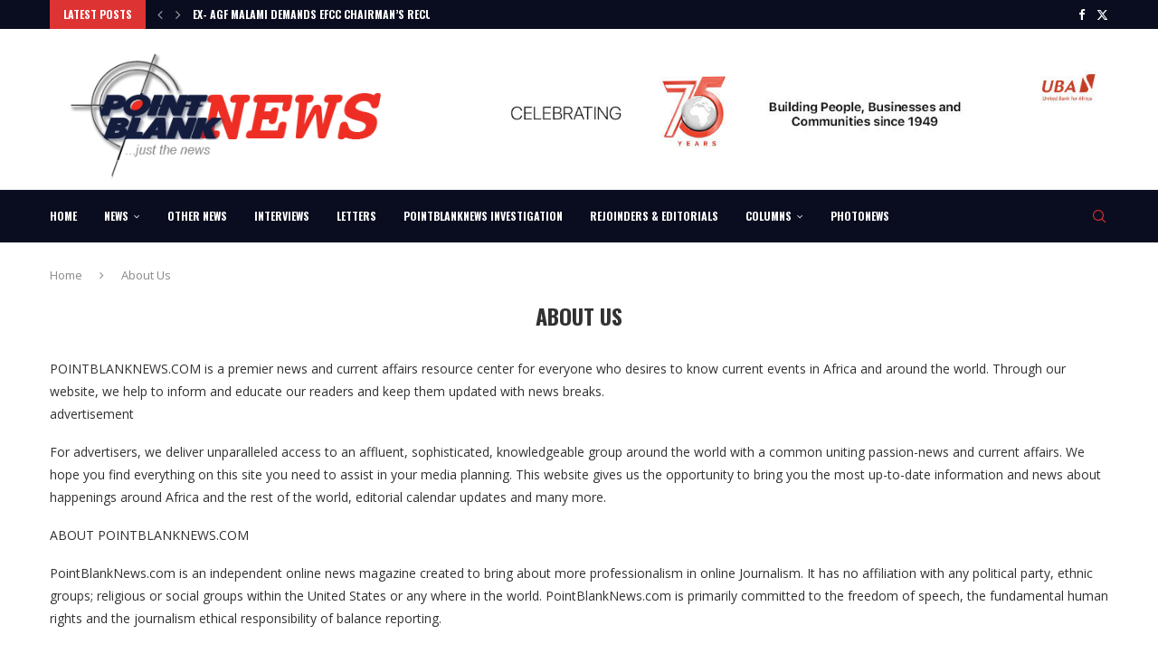

--- FILE ---
content_type: text/html; charset=UTF-8
request_url: https://pointblanknews.com/pbn/about-us/
body_size: 30287
content:
<!DOCTYPE html>
<html lang="en-US" xmlns:fb="https://www.facebook.com/2008/fbml" xmlns:addthis="https://www.addthis.com/help/api-spec" >
<head>
    <meta charset="UTF-8">
    <meta http-equiv="X-UA-Compatible" content="IE=edge">
    <meta name="viewport" content="width=device-width, initial-scale=1">
    <link rel="profile" href="https://gmpg.org/xfn/11"/>
    <link rel="alternate" type="application/rss+xml" title="Pointblank News RSS Feed"
          href="https://pointblanknews.com/pbn/feed/"/>
    <link rel="alternate" type="application/atom+xml" title="Pointblank News Atom Feed"
          href="https://pointblanknews.com/pbn/feed/atom/"/>
    <link rel="pingback" href="https://pointblanknews.com/pbn/xmlrpc.php"/>
    <!--[if lt IE 9]>
	<script src="https://pointblanknews.com/pbn/wp-content/themes/soledad/js/html5.js"></script>
	<![endif]-->
	<link rel='preconnect' href='https://fonts.googleapis.com' />
<link rel='preconnect' href='https://fonts.gstatic.com' />
<meta http-equiv='x-dns-prefetch-control' content='on'>
<link rel='dns-prefetch' href='//fonts.googleapis.com' />
<link rel='dns-prefetch' href='//fonts.gstatic.com' />
<link rel='dns-prefetch' href='//s.gravatar.com' />
<link rel='dns-prefetch' href='//www.google-analytics.com' />
<meta name='robots' content='index, follow, max-image-preview:large, max-snippet:-1, max-video-preview:-1' />
	<style>img:is([sizes="auto" i], [sizes^="auto," i]) { contain-intrinsic-size: 3000px 1500px }</style>
	
	<!-- This site is optimized with the Yoast SEO plugin v26.6 - https://yoast.com/wordpress/plugins/seo/ -->
	<title>About Us - Pointblank News</title>
	<link rel="canonical" href="https://pointblanknews.com/pbn/about-us/" />
	<meta property="og:locale" content="en_US" />
	<meta property="og:type" content="article" />
	<meta property="og:title" content="About Us - Pointblank News" />
	<meta property="og:description" content="POINTBLANKNEWS.COM is a premier news and current affairs resource center for everyone who desires to know current events in Africa and around the world. Through our website, we help to&hellip;" />
	<meta property="og:url" content="https://pointblanknews.com/pbn/about-us/" />
	<meta property="og:site_name" content="Pointblank News" />
	<meta property="article:modified_time" content="2013-02-24T19:23:37+00:00" />
	<meta name="twitter:label1" content="Est. reading time" />
	<meta name="twitter:data1" content="5 minutes" />
	<script type="application/ld+json" class="yoast-schema-graph">{"@context":"https://schema.org","@graph":[{"@type":"WebPage","@id":"https://pointblanknews.com/pbn/about-us/","url":"https://pointblanknews.com/pbn/about-us/","name":"About Us - Pointblank News","isPartOf":{"@id":"https://pointblanknews.com/pbn/#website"},"datePublished":"2012-06-16T16:34:29+00:00","dateModified":"2013-02-24T19:23:37+00:00","breadcrumb":{"@id":"https://pointblanknews.com/pbn/about-us/#breadcrumb"},"inLanguage":"en-US","potentialAction":[{"@type":"ReadAction","target":["https://pointblanknews.com/pbn/about-us/"]}]},{"@type":"BreadcrumbList","@id":"https://pointblanknews.com/pbn/about-us/#breadcrumb","itemListElement":[{"@type":"ListItem","position":1,"name":"Home","item":"https://pointblanknews.com/pbn/"},{"@type":"ListItem","position":2,"name":"About Us"}]},{"@type":"WebSite","@id":"https://pointblanknews.com/pbn/#website","url":"https://pointblanknews.com/pbn/","name":"Pointblank News","description":"Just the news","potentialAction":[{"@type":"SearchAction","target":{"@type":"EntryPoint","urlTemplate":"https://pointblanknews.com/pbn/?s={search_term_string}"},"query-input":{"@type":"PropertyValueSpecification","valueRequired":true,"valueName":"search_term_string"}}],"inLanguage":"en-US"}]}</script>
	<!-- / Yoast SEO plugin. -->


<link rel='dns-prefetch' href='//static.addtoany.com' />
<link rel='dns-prefetch' href='//s7.addthis.com' />
<link rel='dns-prefetch' href='//fonts.googleapis.com' />
<link rel="alternate" type="application/rss+xml" title="Pointblank News &raquo; Feed" href="https://pointblanknews.com/pbn/feed/" />
<link rel="alternate" type="application/rss+xml" title="Pointblank News &raquo; Comments Feed" href="https://pointblanknews.com/pbn/comments/feed/" />
<link rel="alternate" type="application/rss+xml" title="Pointblank News &raquo; About Us Comments Feed" href="https://pointblanknews.com/pbn/about-us/feed/" />
<script type="text/javascript">
/* <![CDATA[ */
window._wpemojiSettings = {"baseUrl":"https:\/\/s.w.org\/images\/core\/emoji\/15.0.3\/72x72\/","ext":".png","svgUrl":"https:\/\/s.w.org\/images\/core\/emoji\/15.0.3\/svg\/","svgExt":".svg","source":{"concatemoji":"https:\/\/pointblanknews.com\/pbn\/wp-includes\/js\/wp-emoji-release.min.js?ver=6.7.4"}};
/*! This file is auto-generated */
!function(i,n){var o,s,e;function c(e){try{var t={supportTests:e,timestamp:(new Date).valueOf()};sessionStorage.setItem(o,JSON.stringify(t))}catch(e){}}function p(e,t,n){e.clearRect(0,0,e.canvas.width,e.canvas.height),e.fillText(t,0,0);var t=new Uint32Array(e.getImageData(0,0,e.canvas.width,e.canvas.height).data),r=(e.clearRect(0,0,e.canvas.width,e.canvas.height),e.fillText(n,0,0),new Uint32Array(e.getImageData(0,0,e.canvas.width,e.canvas.height).data));return t.every(function(e,t){return e===r[t]})}function u(e,t,n){switch(t){case"flag":return n(e,"\ud83c\udff3\ufe0f\u200d\u26a7\ufe0f","\ud83c\udff3\ufe0f\u200b\u26a7\ufe0f")?!1:!n(e,"\ud83c\uddfa\ud83c\uddf3","\ud83c\uddfa\u200b\ud83c\uddf3")&&!n(e,"\ud83c\udff4\udb40\udc67\udb40\udc62\udb40\udc65\udb40\udc6e\udb40\udc67\udb40\udc7f","\ud83c\udff4\u200b\udb40\udc67\u200b\udb40\udc62\u200b\udb40\udc65\u200b\udb40\udc6e\u200b\udb40\udc67\u200b\udb40\udc7f");case"emoji":return!n(e,"\ud83d\udc26\u200d\u2b1b","\ud83d\udc26\u200b\u2b1b")}return!1}function f(e,t,n){var r="undefined"!=typeof WorkerGlobalScope&&self instanceof WorkerGlobalScope?new OffscreenCanvas(300,150):i.createElement("canvas"),a=r.getContext("2d",{willReadFrequently:!0}),o=(a.textBaseline="top",a.font="600 32px Arial",{});return e.forEach(function(e){o[e]=t(a,e,n)}),o}function t(e){var t=i.createElement("script");t.src=e,t.defer=!0,i.head.appendChild(t)}"undefined"!=typeof Promise&&(o="wpEmojiSettingsSupports",s=["flag","emoji"],n.supports={everything:!0,everythingExceptFlag:!0},e=new Promise(function(e){i.addEventListener("DOMContentLoaded",e,{once:!0})}),new Promise(function(t){var n=function(){try{var e=JSON.parse(sessionStorage.getItem(o));if("object"==typeof e&&"number"==typeof e.timestamp&&(new Date).valueOf()<e.timestamp+604800&&"object"==typeof e.supportTests)return e.supportTests}catch(e){}return null}();if(!n){if("undefined"!=typeof Worker&&"undefined"!=typeof OffscreenCanvas&&"undefined"!=typeof URL&&URL.createObjectURL&&"undefined"!=typeof Blob)try{var e="postMessage("+f.toString()+"("+[JSON.stringify(s),u.toString(),p.toString()].join(",")+"));",r=new Blob([e],{type:"text/javascript"}),a=new Worker(URL.createObjectURL(r),{name:"wpTestEmojiSupports"});return void(a.onmessage=function(e){c(n=e.data),a.terminate(),t(n)})}catch(e){}c(n=f(s,u,p))}t(n)}).then(function(e){for(var t in e)n.supports[t]=e[t],n.supports.everything=n.supports.everything&&n.supports[t],"flag"!==t&&(n.supports.everythingExceptFlag=n.supports.everythingExceptFlag&&n.supports[t]);n.supports.everythingExceptFlag=n.supports.everythingExceptFlag&&!n.supports.flag,n.DOMReady=!1,n.readyCallback=function(){n.DOMReady=!0}}).then(function(){return e}).then(function(){var e;n.supports.everything||(n.readyCallback(),(e=n.source||{}).concatemoji?t(e.concatemoji):e.wpemoji&&e.twemoji&&(t(e.twemoji),t(e.wpemoji)))}))}((window,document),window._wpemojiSettings);
/* ]]> */
</script>
<style id='wp-emoji-styles-inline-css' type='text/css'>

	img.wp-smiley, img.emoji {
		display: inline !important;
		border: none !important;
		box-shadow: none !important;
		height: 1em !important;
		width: 1em !important;
		margin: 0 0.07em !important;
		vertical-align: -0.1em !important;
		background: none !important;
		padding: 0 !important;
	}
</style>
<link rel='stylesheet' id='wp-block-library-css' href='https://pointblanknews.com/pbn/wp-includes/css/dist/block-library/style.min.css?ver=6.7.4' type='text/css' media='all' />
<style id='wp-block-library-theme-inline-css' type='text/css'>
.wp-block-audio :where(figcaption){color:#555;font-size:13px;text-align:center}.is-dark-theme .wp-block-audio :where(figcaption){color:#ffffffa6}.wp-block-audio{margin:0 0 1em}.wp-block-code{border:1px solid #ccc;border-radius:4px;font-family:Menlo,Consolas,monaco,monospace;padding:.8em 1em}.wp-block-embed :where(figcaption){color:#555;font-size:13px;text-align:center}.is-dark-theme .wp-block-embed :where(figcaption){color:#ffffffa6}.wp-block-embed{margin:0 0 1em}.blocks-gallery-caption{color:#555;font-size:13px;text-align:center}.is-dark-theme .blocks-gallery-caption{color:#ffffffa6}:root :where(.wp-block-image figcaption){color:#555;font-size:13px;text-align:center}.is-dark-theme :root :where(.wp-block-image figcaption){color:#ffffffa6}.wp-block-image{margin:0 0 1em}.wp-block-pullquote{border-bottom:4px solid;border-top:4px solid;color:currentColor;margin-bottom:1.75em}.wp-block-pullquote cite,.wp-block-pullquote footer,.wp-block-pullquote__citation{color:currentColor;font-size:.8125em;font-style:normal;text-transform:uppercase}.wp-block-quote{border-left:.25em solid;margin:0 0 1.75em;padding-left:1em}.wp-block-quote cite,.wp-block-quote footer{color:currentColor;font-size:.8125em;font-style:normal;position:relative}.wp-block-quote:where(.has-text-align-right){border-left:none;border-right:.25em solid;padding-left:0;padding-right:1em}.wp-block-quote:where(.has-text-align-center){border:none;padding-left:0}.wp-block-quote.is-large,.wp-block-quote.is-style-large,.wp-block-quote:where(.is-style-plain){border:none}.wp-block-search .wp-block-search__label{font-weight:700}.wp-block-search__button{border:1px solid #ccc;padding:.375em .625em}:where(.wp-block-group.has-background){padding:1.25em 2.375em}.wp-block-separator.has-css-opacity{opacity:.4}.wp-block-separator{border:none;border-bottom:2px solid;margin-left:auto;margin-right:auto}.wp-block-separator.has-alpha-channel-opacity{opacity:1}.wp-block-separator:not(.is-style-wide):not(.is-style-dots){width:100px}.wp-block-separator.has-background:not(.is-style-dots){border-bottom:none;height:1px}.wp-block-separator.has-background:not(.is-style-wide):not(.is-style-dots){height:2px}.wp-block-table{margin:0 0 1em}.wp-block-table td,.wp-block-table th{word-break:normal}.wp-block-table :where(figcaption){color:#555;font-size:13px;text-align:center}.is-dark-theme .wp-block-table :where(figcaption){color:#ffffffa6}.wp-block-video :where(figcaption){color:#555;font-size:13px;text-align:center}.is-dark-theme .wp-block-video :where(figcaption){color:#ffffffa6}.wp-block-video{margin:0 0 1em}:root :where(.wp-block-template-part.has-background){margin-bottom:0;margin-top:0;padding:1.25em 2.375em}
</style>
<style id='block-soledad-style-inline-css' type='text/css'>
.pchead-e-block{--pcborder-cl:#dedede;--pcaccent-cl:#6eb48c}.heading1-style-1>h1,.heading1-style-2>h1,.heading2-style-1>h2,.heading2-style-2>h2,.heading3-style-1>h3,.heading3-style-2>h3,.heading4-style-1>h4,.heading4-style-2>h4,.heading5-style-1>h5,.heading5-style-2>h5{padding-bottom:8px;border-bottom:1px solid var(--pcborder-cl);overflow:hidden}.heading1-style-2>h1,.heading2-style-2>h2,.heading3-style-2>h3,.heading4-style-2>h4,.heading5-style-2>h5{border-bottom-width:0;position:relative}.heading1-style-2>h1:before,.heading2-style-2>h2:before,.heading3-style-2>h3:before,.heading4-style-2>h4:before,.heading5-style-2>h5:before{content:'';width:50px;height:2px;bottom:0;left:0;z-index:2;background:var(--pcaccent-cl);position:absolute}.heading1-style-2>h1:after,.heading2-style-2>h2:after,.heading3-style-2>h3:after,.heading4-style-2>h4:after,.heading5-style-2>h5:after{content:'';width:100%;height:2px;bottom:0;left:20px;z-index:1;background:var(--pcborder-cl);position:absolute}.heading1-style-3>h1,.heading1-style-4>h1,.heading2-style-3>h2,.heading2-style-4>h2,.heading3-style-3>h3,.heading3-style-4>h3,.heading4-style-3>h4,.heading4-style-4>h4,.heading5-style-3>h5,.heading5-style-4>h5{position:relative;padding-left:20px}.heading1-style-3>h1:before,.heading1-style-4>h1:before,.heading2-style-3>h2:before,.heading2-style-4>h2:before,.heading3-style-3>h3:before,.heading3-style-4>h3:before,.heading4-style-3>h4:before,.heading4-style-4>h4:before,.heading5-style-3>h5:before,.heading5-style-4>h5:before{width:10px;height:100%;content:'';position:absolute;top:0;left:0;bottom:0;background:var(--pcaccent-cl)}.heading1-style-4>h1,.heading2-style-4>h2,.heading3-style-4>h3,.heading4-style-4>h4,.heading5-style-4>h5{padding:10px 20px;background:#f1f1f1}.heading1-style-5>h1,.heading2-style-5>h2,.heading3-style-5>h3,.heading4-style-5>h4,.heading5-style-5>h5{position:relative;z-index:1}.heading1-style-5>h1:before,.heading2-style-5>h2:before,.heading3-style-5>h3:before,.heading4-style-5>h4:before,.heading5-style-5>h5:before{content:"";position:absolute;left:0;bottom:0;width:200px;height:50%;transform:skew(-25deg) translateX(0);background:var(--pcaccent-cl);z-index:-1;opacity:.4}.heading1-style-6>h1,.heading2-style-6>h2,.heading3-style-6>h3,.heading4-style-6>h4,.heading5-style-6>h5{text-decoration:underline;text-underline-offset:2px;text-decoration-thickness:4px;text-decoration-color:var(--pcaccent-cl)}
</style>
<style id='classic-theme-styles-inline-css' type='text/css'>
/*! This file is auto-generated */
.wp-block-button__link{color:#fff;background-color:#32373c;border-radius:9999px;box-shadow:none;text-decoration:none;padding:calc(.667em + 2px) calc(1.333em + 2px);font-size:1.125em}.wp-block-file__button{background:#32373c;color:#fff;text-decoration:none}
</style>
<style id='global-styles-inline-css' type='text/css'>
:root{--wp--preset--aspect-ratio--square: 1;--wp--preset--aspect-ratio--4-3: 4/3;--wp--preset--aspect-ratio--3-4: 3/4;--wp--preset--aspect-ratio--3-2: 3/2;--wp--preset--aspect-ratio--2-3: 2/3;--wp--preset--aspect-ratio--16-9: 16/9;--wp--preset--aspect-ratio--9-16: 9/16;--wp--preset--color--black: #000000;--wp--preset--color--cyan-bluish-gray: #abb8c3;--wp--preset--color--white: #ffffff;--wp--preset--color--pale-pink: #f78da7;--wp--preset--color--vivid-red: #cf2e2e;--wp--preset--color--luminous-vivid-orange: #ff6900;--wp--preset--color--luminous-vivid-amber: #fcb900;--wp--preset--color--light-green-cyan: #7bdcb5;--wp--preset--color--vivid-green-cyan: #00d084;--wp--preset--color--pale-cyan-blue: #8ed1fc;--wp--preset--color--vivid-cyan-blue: #0693e3;--wp--preset--color--vivid-purple: #9b51e0;--wp--preset--gradient--vivid-cyan-blue-to-vivid-purple: linear-gradient(135deg,rgba(6,147,227,1) 0%,rgb(155,81,224) 100%);--wp--preset--gradient--light-green-cyan-to-vivid-green-cyan: linear-gradient(135deg,rgb(122,220,180) 0%,rgb(0,208,130) 100%);--wp--preset--gradient--luminous-vivid-amber-to-luminous-vivid-orange: linear-gradient(135deg,rgba(252,185,0,1) 0%,rgba(255,105,0,1) 100%);--wp--preset--gradient--luminous-vivid-orange-to-vivid-red: linear-gradient(135deg,rgba(255,105,0,1) 0%,rgb(207,46,46) 100%);--wp--preset--gradient--very-light-gray-to-cyan-bluish-gray: linear-gradient(135deg,rgb(238,238,238) 0%,rgb(169,184,195) 100%);--wp--preset--gradient--cool-to-warm-spectrum: linear-gradient(135deg,rgb(74,234,220) 0%,rgb(151,120,209) 20%,rgb(207,42,186) 40%,rgb(238,44,130) 60%,rgb(251,105,98) 80%,rgb(254,248,76) 100%);--wp--preset--gradient--blush-light-purple: linear-gradient(135deg,rgb(255,206,236) 0%,rgb(152,150,240) 100%);--wp--preset--gradient--blush-bordeaux: linear-gradient(135deg,rgb(254,205,165) 0%,rgb(254,45,45) 50%,rgb(107,0,62) 100%);--wp--preset--gradient--luminous-dusk: linear-gradient(135deg,rgb(255,203,112) 0%,rgb(199,81,192) 50%,rgb(65,88,208) 100%);--wp--preset--gradient--pale-ocean: linear-gradient(135deg,rgb(255,245,203) 0%,rgb(182,227,212) 50%,rgb(51,167,181) 100%);--wp--preset--gradient--electric-grass: linear-gradient(135deg,rgb(202,248,128) 0%,rgb(113,206,126) 100%);--wp--preset--gradient--midnight: linear-gradient(135deg,rgb(2,3,129) 0%,rgb(40,116,252) 100%);--wp--preset--font-size--small: 12px;--wp--preset--font-size--medium: 20px;--wp--preset--font-size--large: 32px;--wp--preset--font-size--x-large: 42px;--wp--preset--font-size--normal: 14px;--wp--preset--font-size--huge: 42px;--wp--preset--spacing--20: 0.44rem;--wp--preset--spacing--30: 0.67rem;--wp--preset--spacing--40: 1rem;--wp--preset--spacing--50: 1.5rem;--wp--preset--spacing--60: 2.25rem;--wp--preset--spacing--70: 3.38rem;--wp--preset--spacing--80: 5.06rem;--wp--preset--shadow--natural: 6px 6px 9px rgba(0, 0, 0, 0.2);--wp--preset--shadow--deep: 12px 12px 50px rgba(0, 0, 0, 0.4);--wp--preset--shadow--sharp: 6px 6px 0px rgba(0, 0, 0, 0.2);--wp--preset--shadow--outlined: 6px 6px 0px -3px rgba(255, 255, 255, 1), 6px 6px rgba(0, 0, 0, 1);--wp--preset--shadow--crisp: 6px 6px 0px rgba(0, 0, 0, 1);}:where(.is-layout-flex){gap: 0.5em;}:where(.is-layout-grid){gap: 0.5em;}body .is-layout-flex{display: flex;}.is-layout-flex{flex-wrap: wrap;align-items: center;}.is-layout-flex > :is(*, div){margin: 0;}body .is-layout-grid{display: grid;}.is-layout-grid > :is(*, div){margin: 0;}:where(.wp-block-columns.is-layout-flex){gap: 2em;}:where(.wp-block-columns.is-layout-grid){gap: 2em;}:where(.wp-block-post-template.is-layout-flex){gap: 1.25em;}:where(.wp-block-post-template.is-layout-grid){gap: 1.25em;}.has-black-color{color: var(--wp--preset--color--black) !important;}.has-cyan-bluish-gray-color{color: var(--wp--preset--color--cyan-bluish-gray) !important;}.has-white-color{color: var(--wp--preset--color--white) !important;}.has-pale-pink-color{color: var(--wp--preset--color--pale-pink) !important;}.has-vivid-red-color{color: var(--wp--preset--color--vivid-red) !important;}.has-luminous-vivid-orange-color{color: var(--wp--preset--color--luminous-vivid-orange) !important;}.has-luminous-vivid-amber-color{color: var(--wp--preset--color--luminous-vivid-amber) !important;}.has-light-green-cyan-color{color: var(--wp--preset--color--light-green-cyan) !important;}.has-vivid-green-cyan-color{color: var(--wp--preset--color--vivid-green-cyan) !important;}.has-pale-cyan-blue-color{color: var(--wp--preset--color--pale-cyan-blue) !important;}.has-vivid-cyan-blue-color{color: var(--wp--preset--color--vivid-cyan-blue) !important;}.has-vivid-purple-color{color: var(--wp--preset--color--vivid-purple) !important;}.has-black-background-color{background-color: var(--wp--preset--color--black) !important;}.has-cyan-bluish-gray-background-color{background-color: var(--wp--preset--color--cyan-bluish-gray) !important;}.has-white-background-color{background-color: var(--wp--preset--color--white) !important;}.has-pale-pink-background-color{background-color: var(--wp--preset--color--pale-pink) !important;}.has-vivid-red-background-color{background-color: var(--wp--preset--color--vivid-red) !important;}.has-luminous-vivid-orange-background-color{background-color: var(--wp--preset--color--luminous-vivid-orange) !important;}.has-luminous-vivid-amber-background-color{background-color: var(--wp--preset--color--luminous-vivid-amber) !important;}.has-light-green-cyan-background-color{background-color: var(--wp--preset--color--light-green-cyan) !important;}.has-vivid-green-cyan-background-color{background-color: var(--wp--preset--color--vivid-green-cyan) !important;}.has-pale-cyan-blue-background-color{background-color: var(--wp--preset--color--pale-cyan-blue) !important;}.has-vivid-cyan-blue-background-color{background-color: var(--wp--preset--color--vivid-cyan-blue) !important;}.has-vivid-purple-background-color{background-color: var(--wp--preset--color--vivid-purple) !important;}.has-black-border-color{border-color: var(--wp--preset--color--black) !important;}.has-cyan-bluish-gray-border-color{border-color: var(--wp--preset--color--cyan-bluish-gray) !important;}.has-white-border-color{border-color: var(--wp--preset--color--white) !important;}.has-pale-pink-border-color{border-color: var(--wp--preset--color--pale-pink) !important;}.has-vivid-red-border-color{border-color: var(--wp--preset--color--vivid-red) !important;}.has-luminous-vivid-orange-border-color{border-color: var(--wp--preset--color--luminous-vivid-orange) !important;}.has-luminous-vivid-amber-border-color{border-color: var(--wp--preset--color--luminous-vivid-amber) !important;}.has-light-green-cyan-border-color{border-color: var(--wp--preset--color--light-green-cyan) !important;}.has-vivid-green-cyan-border-color{border-color: var(--wp--preset--color--vivid-green-cyan) !important;}.has-pale-cyan-blue-border-color{border-color: var(--wp--preset--color--pale-cyan-blue) !important;}.has-vivid-cyan-blue-border-color{border-color: var(--wp--preset--color--vivid-cyan-blue) !important;}.has-vivid-purple-border-color{border-color: var(--wp--preset--color--vivid-purple) !important;}.has-vivid-cyan-blue-to-vivid-purple-gradient-background{background: var(--wp--preset--gradient--vivid-cyan-blue-to-vivid-purple) !important;}.has-light-green-cyan-to-vivid-green-cyan-gradient-background{background: var(--wp--preset--gradient--light-green-cyan-to-vivid-green-cyan) !important;}.has-luminous-vivid-amber-to-luminous-vivid-orange-gradient-background{background: var(--wp--preset--gradient--luminous-vivid-amber-to-luminous-vivid-orange) !important;}.has-luminous-vivid-orange-to-vivid-red-gradient-background{background: var(--wp--preset--gradient--luminous-vivid-orange-to-vivid-red) !important;}.has-very-light-gray-to-cyan-bluish-gray-gradient-background{background: var(--wp--preset--gradient--very-light-gray-to-cyan-bluish-gray) !important;}.has-cool-to-warm-spectrum-gradient-background{background: var(--wp--preset--gradient--cool-to-warm-spectrum) !important;}.has-blush-light-purple-gradient-background{background: var(--wp--preset--gradient--blush-light-purple) !important;}.has-blush-bordeaux-gradient-background{background: var(--wp--preset--gradient--blush-bordeaux) !important;}.has-luminous-dusk-gradient-background{background: var(--wp--preset--gradient--luminous-dusk) !important;}.has-pale-ocean-gradient-background{background: var(--wp--preset--gradient--pale-ocean) !important;}.has-electric-grass-gradient-background{background: var(--wp--preset--gradient--electric-grass) !important;}.has-midnight-gradient-background{background: var(--wp--preset--gradient--midnight) !important;}.has-small-font-size{font-size: var(--wp--preset--font-size--small) !important;}.has-medium-font-size{font-size: var(--wp--preset--font-size--medium) !important;}.has-large-font-size{font-size: var(--wp--preset--font-size--large) !important;}.has-x-large-font-size{font-size: var(--wp--preset--font-size--x-large) !important;}
:where(.wp-block-post-template.is-layout-flex){gap: 1.25em;}:where(.wp-block-post-template.is-layout-grid){gap: 1.25em;}
:where(.wp-block-columns.is-layout-flex){gap: 2em;}:where(.wp-block-columns.is-layout-grid){gap: 2em;}
:root :where(.wp-block-pullquote){font-size: 1.5em;line-height: 1.6;}
</style>
<link rel='stylesheet' id='penci-oswald-css' href='//fonts.googleapis.com/css?family=Oswald%3A400&#038;display=swap&#038;ver=6.7.4' type='text/css' media='all' />
<link rel='stylesheet' id='SFSImainCss-css' href='https://pointblanknews.com/pbn/wp-content/plugins/ultimate-social-media-icons/css/sfsi-style.css?ver=2.9.6' type='text/css' media='all' />
<link rel='stylesheet' id='penci-fonts-css' href='https://fonts.googleapis.com/css?family=Oswald%3A300%2C300italic%2C400%2C400italic%2C500%2C500italic%2C700%2C700italic%2C800%2C800italic%7COpen+Sans%3A300%2C300italic%2C400%2C400italic%2C500%2C500italic%2C600%2C600italic%2C700%2C700italic%2C800%2C800italic%26subset%3Dlatin%2Ccyrillic%2Ccyrillic-ext%2Cgreek%2Cgreek-ext%2Clatin-ext&#038;display=swap&#038;ver=8.6.2' type='text/css' media='' />
<link rel='stylesheet' id='penci-main-style-css' href='https://pointblanknews.com/pbn/wp-content/themes/soledad/main.css?ver=8.6.2' type='text/css' media='all' />
<link rel='stylesheet' id='penci-swiper-bundle-css' href='https://pointblanknews.com/pbn/wp-content/themes/soledad/css/swiper-bundle.min.css?ver=8.6.2' type='text/css' media='all' />
<link rel='stylesheet' id='penci-font-awesomeold-css' href='https://pointblanknews.com/pbn/wp-content/themes/soledad/css/font-awesome.4.7.0.swap.min.css?ver=4.7.0' type='text/css' media='all' />
<link rel='stylesheet' id='penci_icon-css' href='https://pointblanknews.com/pbn/wp-content/themes/soledad/css/penci-icon.css?ver=8.6.2' type='text/css' media='all' />
<link rel='stylesheet' id='penci_style-css' href='https://pointblanknews.com/pbn/wp-content/themes/soledad/style.css?ver=8.6.2' type='text/css' media='all' />
<link rel='stylesheet' id='penci_social_counter-css' href='https://pointblanknews.com/pbn/wp-content/themes/soledad/css/social-counter.css?ver=8.6.2' type='text/css' media='all' />
<link rel='stylesheet' id='addthis_all_pages-css' href='https://pointblanknews.com/pbn/wp-content/plugins/addthis-smart-layers/frontend/build/addthis_wordpress_public.min.css?ver=6.7.4' type='text/css' media='all' />
<link rel='stylesheet' id='addtoany-css' href='https://pointblanknews.com/pbn/wp-content/plugins/add-to-any/addtoany.min.css?ver=1.16' type='text/css' media='all' />
<link rel='stylesheet' id='penci-recipe-css-css' href='https://pointblanknews.com/pbn/wp-content/plugins/penci-recipe/css/recipe.css?ver=3.3' type='text/css' media='all' />
<script type="text/javascript" id="addtoany-core-js-before">
/* <![CDATA[ */
window.a2a_config=window.a2a_config||{};a2a_config.callbacks=[];a2a_config.overlays=[];a2a_config.templates={};
/* ]]> */
</script>
<script type="text/javascript" defer src="https://static.addtoany.com/menu/page.js" id="addtoany-core-js"></script>
<script type="text/javascript" src="https://pointblanknews.com/pbn/wp-includes/js/jquery/jquery.min.js?ver=3.7.1" id="jquery-core-js"></script>
<script type="text/javascript" src="https://pointblanknews.com/pbn/wp-includes/js/jquery/jquery-migrate.min.js?ver=3.4.1" id="jquery-migrate-js"></script>
<script type="text/javascript" defer src="https://pointblanknews.com/pbn/wp-content/plugins/add-to-any/addtoany.min.js?ver=1.1" id="addtoany-jquery-js"></script>
<link rel="https://api.w.org/" href="https://pointblanknews.com/pbn/wp-json/" /><link rel="alternate" title="JSON" type="application/json" href="https://pointblanknews.com/pbn/wp-json/wp/v2/pages/9" /><link rel="EditURI" type="application/rsd+xml" title="RSD" href="https://pointblanknews.com/pbn/xmlrpc.php?rsd" />
<meta name="generator" content="WordPress 6.7.4" />
<meta name="generator" content="Soledad 8.6.2" />
<link rel='shortlink' href='https://pointblanknews.com/pbn/?p=9' />
<link rel="alternate" title="oEmbed (JSON)" type="application/json+oembed" href="https://pointblanknews.com/pbn/wp-json/oembed/1.0/embed?url=https%3A%2F%2Fpointblanknews.com%2Fpbn%2Fabout-us%2F" />
<link rel="alternate" title="oEmbed (XML)" type="text/xml+oembed" href="https://pointblanknews.com/pbn/wp-json/oembed/1.0/embed?url=https%3A%2F%2Fpointblanknews.com%2Fpbn%2Fabout-us%2F&#038;format=xml" />
	<style type="text/css">
																											</style>
	<meta name="follow.[base64]" content="JFxHvu1njnPvpzh69bmZ"/><meta name="google-site-verification" content="3hocyNagx1EIf7RDhw-E4sh1WzWWy4eJzOKjB4NJmkE" />
<script>var portfolioDataJs = portfolioDataJs || [];</script><style id="penci-custom-style" type="text/css">body{ --pcbg-cl: #fff; --pctext-cl: #313131; --pcborder-cl: #dedede; --pcheading-cl: #313131; --pcmeta-cl: #888888; --pcaccent-cl: #6eb48c; --pcbody-font: 'PT Serif', serif; --pchead-font: 'Raleway', sans-serif; --pchead-wei: bold; --pcava_bdr:10px;--pcajs_fvw:470px;--pcajs_fvmw:220px; } .single.penci-body-single-style-5 #header, .single.penci-body-single-style-6 #header, .single.penci-body-single-style-10 #header, .single.penci-body-single-style-5 .pc-wrapbuilder-header, .single.penci-body-single-style-6 .pc-wrapbuilder-header, .single.penci-body-single-style-10 .pc-wrapbuilder-header { --pchd-mg: 40px; } .fluid-width-video-wrapper > div { position: absolute; left: 0; right: 0; top: 0; width: 100%; height: 100%; } .yt-video-place { position: relative; text-align: center; } .yt-video-place.embed-responsive .start-video { display: block; top: 0; left: 0; bottom: 0; right: 0; position: absolute; transform: none; } .yt-video-place.embed-responsive .start-video img { margin: 0; padding: 0; top: 50%; display: inline-block; position: absolute; left: 50%; transform: translate(-50%, -50%); width: 68px; height: auto; } .mfp-bg { top: 0; left: 0; width: 100%; height: 100%; z-index: 9999999; overflow: hidden; position: fixed; background: #0b0b0b; opacity: .8; filter: alpha(opacity=80) } .mfp-wrap { top: 0; left: 0; width: 100%; height: 100%; z-index: 9999999; position: fixed; outline: none !important; -webkit-backface-visibility: hidden } body { --pchead-font: 'Oswald', sans-serif; } body { --pcbody-font: 'Open Sans', sans-serif; } p{ line-height: 1.8; } .penci-hide-tagupdated{ display: none !important; } .featured-area.featured-style-42 .item-inner-content, .featured-style-41 .swiper-slide, .slider-40-wrapper .nav-thumb-creative .thumb-container:after,.penci-slider44-t-item:before,.penci-slider44-main-wrapper .item, .featured-area .penci-image-holder, .featured-area .penci-slider4-overlay, .featured-area .penci-slide-overlay .overlay-link, .featured-style-29 .featured-slider-overlay, .penci-slider38-overlay{ border-radius: ; -webkit-border-radius: ; } .penci-featured-content-right:before{ border-top-right-radius: ; border-bottom-right-radius: ; } .penci-flat-overlay .penci-slide-overlay .penci-mag-featured-content:before{ border-bottom-left-radius: ; border-bottom-right-radius: ; } .container-single .post-image{ border-radius: ; -webkit-border-radius: ; } .penci-mega-post-inner, .penci-mega-thumbnail .penci-image-holder{ border-radius: ; -webkit-border-radius: ; } #header .inner-header .container { padding:5px 0; } .editor-styles-wrapper, body{ --pcaccent-cl: #dd3333; } .penci-menuhbg-toggle:hover .lines-button:after, .penci-menuhbg-toggle:hover .penci-lines:before, .penci-menuhbg-toggle:hover .penci-lines:after,.tags-share-box.tags-share-box-s2 .post-share-plike,.penci-video_playlist .penci-playlist-title,.pencisc-column-2.penci-video_playlist .penci-video-nav .playlist-panel-item, .pencisc-column-1.penci-video_playlist .penci-video-nav .playlist-panel-item,.penci-video_playlist .penci-custom-scroll::-webkit-scrollbar-thumb, .pencisc-button, .post-entry .pencisc-button, .penci-dropcap-box, .penci-dropcap-circle, .penci-login-register input[type="submit"]:hover, .penci-ld .penci-ldin:before, .penci-ldspinner > div{ background: #dd3333; } a, .post-entry .penci-portfolio-filter ul li a:hover, .penci-portfolio-filter ul li a:hover, .penci-portfolio-filter ul li.active a, .post-entry .penci-portfolio-filter ul li.active a, .penci-countdown .countdown-amount, .archive-box h1, .post-entry a, .container.penci-breadcrumb span a:hover,.container.penci-breadcrumb a:hover, .post-entry blockquote:before, .post-entry blockquote cite, .post-entry blockquote .author, .wpb_text_column blockquote:before, .wpb_text_column blockquote cite, .wpb_text_column blockquote .author, .penci-pagination a:hover, ul.penci-topbar-menu > li a:hover, div.penci-topbar-menu > ul > li a:hover, .penci-recipe-heading a.penci-recipe-print,.penci-review-metas .penci-review-btnbuy, .main-nav-social a:hover, .widget-social .remove-circle a:hover i, .penci-recipe-index .cat > a.penci-cat-name, #bbpress-forums li.bbp-body ul.forum li.bbp-forum-info a:hover, #bbpress-forums li.bbp-body ul.topic li.bbp-topic-title a:hover, #bbpress-forums li.bbp-body ul.forum li.bbp-forum-info .bbp-forum-content a, #bbpress-forums li.bbp-body ul.topic p.bbp-topic-meta a, #bbpress-forums .bbp-breadcrumb a:hover, #bbpress-forums .bbp-forum-freshness a:hover, #bbpress-forums .bbp-topic-freshness a:hover, #buddypress ul.item-list li div.item-title a, #buddypress ul.item-list li h4 a, #buddypress .activity-header a:first-child, #buddypress .comment-meta a:first-child, #buddypress .acomment-meta a:first-child, div.bbp-template-notice a:hover, .penci-menu-hbg .menu li a .indicator:hover, .penci-menu-hbg .menu li a:hover, #sidebar-nav .menu li a:hover, .penci-rlt-popup .rltpopup-meta .rltpopup-title:hover, .penci-video_playlist .penci-video-playlist-item .penci-video-title:hover, .penci_list_shortcode li:before, .penci-dropcap-box-outline, .penci-dropcap-circle-outline, .penci-dropcap-regular, .penci-dropcap-bold{ color: #dd3333; } .penci-home-popular-post ul.slick-dots li button:hover, .penci-home-popular-post ul.slick-dots li.slick-active button, .post-entry blockquote .author span:after, .error-image:after, .error-404 .go-back-home a:after, .penci-header-signup-form, .woocommerce span.onsale, .woocommerce #respond input#submit:hover, .woocommerce a.button:hover, .woocommerce button.button:hover, .woocommerce input.button:hover, .woocommerce nav.woocommerce-pagination ul li span.current, .woocommerce div.product .entry-summary div[itemprop="description"]:before, .woocommerce div.product .entry-summary div[itemprop="description"] blockquote .author span:after, .woocommerce div.product .woocommerce-tabs #tab-description blockquote .author span:after, .woocommerce #respond input#submit.alt:hover, .woocommerce a.button.alt:hover, .woocommerce button.button.alt:hover, .woocommerce input.button.alt:hover, .pcheader-icon.shoping-cart-icon > a > span, #penci-demobar .buy-button, #penci-demobar .buy-button:hover, .penci-recipe-heading a.penci-recipe-print:hover,.penci-review-metas .penci-review-btnbuy:hover, .penci-review-process span, .penci-review-score-total, #navigation.menu-style-2 ul.menu ul.sub-menu:before, #navigation.menu-style-2 .menu ul ul.sub-menu:before, .penci-go-to-top-floating, .post-entry.blockquote-style-2 blockquote:before, #bbpress-forums #bbp-search-form .button, #bbpress-forums #bbp-search-form .button:hover, .wrapper-boxed .bbp-pagination-links span.current, #bbpress-forums #bbp_reply_submit:hover, #bbpress-forums #bbp_topic_submit:hover,#main .bbp-login-form .bbp-submit-wrapper button[type="submit"]:hover, #buddypress .dir-search input[type=submit], #buddypress .groups-members-search input[type=submit], #buddypress button:hover, #buddypress a.button:hover, #buddypress a.button:focus, #buddypress input[type=button]:hover, #buddypress input[type=reset]:hover, #buddypress ul.button-nav li a:hover, #buddypress ul.button-nav li.current a, #buddypress div.generic-button a:hover, #buddypress .comment-reply-link:hover, #buddypress input[type=submit]:hover, #buddypress div.pagination .pagination-links .current, #buddypress div.item-list-tabs ul li.selected a, #buddypress div.item-list-tabs ul li.current a, #buddypress div.item-list-tabs ul li a:hover, #buddypress table.notifications thead tr, #buddypress table.notifications-settings thead tr, #buddypress table.profile-settings thead tr, #buddypress table.profile-fields thead tr, #buddypress table.wp-profile-fields thead tr, #buddypress table.messages-notices thead tr, #buddypress table.forum thead tr, #buddypress input[type=submit] { background-color: #dd3333; } .penci-pagination ul.page-numbers li span.current, #comments_pagination span { color: #fff; background: #dd3333; border-color: #dd3333; } .footer-instagram h4.footer-instagram-title > span:before, .woocommerce nav.woocommerce-pagination ul li span.current, .penci-pagination.penci-ajax-more a.penci-ajax-more-button:hover, .penci-recipe-heading a.penci-recipe-print:hover,.penci-review-metas .penci-review-btnbuy:hover, .home-featured-cat-content.style-14 .magcat-padding:before, .wrapper-boxed .bbp-pagination-links span.current, #buddypress .dir-search input[type=submit], #buddypress .groups-members-search input[type=submit], #buddypress button:hover, #buddypress a.button:hover, #buddypress a.button:focus, #buddypress input[type=button]:hover, #buddypress input[type=reset]:hover, #buddypress ul.button-nav li a:hover, #buddypress ul.button-nav li.current a, #buddypress div.generic-button a:hover, #buddypress .comment-reply-link:hover, #buddypress input[type=submit]:hover, #buddypress div.pagination .pagination-links .current, #buddypress input[type=submit], form.pc-searchform.penci-hbg-search-form input.search-input:hover, form.pc-searchform.penci-hbg-search-form input.search-input:focus, .penci-dropcap-box-outline, .penci-dropcap-circle-outline { border-color: #dd3333; } .woocommerce .woocommerce-error, .woocommerce .woocommerce-info, .woocommerce .woocommerce-message { border-top-color: #dd3333; } .penci-slider ol.penci-control-nav li a.penci-active, .penci-slider ol.penci-control-nav li a:hover, .penci-related-carousel .penci-owl-dot.active span, .penci-owl-carousel-slider .penci-owl-dot.active span{ border-color: #dd3333; background-color: #dd3333; } .woocommerce .woocommerce-message:before, .woocommerce form.checkout table.shop_table .order-total .amount, .woocommerce ul.products li.product .price ins, .woocommerce ul.products li.product .price, .woocommerce div.product p.price ins, .woocommerce div.product span.price ins, .woocommerce div.product p.price, .woocommerce div.product .entry-summary div[itemprop="description"] blockquote:before, .woocommerce div.product .woocommerce-tabs #tab-description blockquote:before, .woocommerce div.product .entry-summary div[itemprop="description"] blockquote cite, .woocommerce div.product .entry-summary div[itemprop="description"] blockquote .author, .woocommerce div.product .woocommerce-tabs #tab-description blockquote cite, .woocommerce div.product .woocommerce-tabs #tab-description blockquote .author, .woocommerce div.product .product_meta > span a:hover, .woocommerce div.product .woocommerce-tabs ul.tabs li.active, .woocommerce ul.cart_list li .amount, .woocommerce ul.product_list_widget li .amount, .woocommerce table.shop_table td.product-name a:hover, .woocommerce table.shop_table td.product-price span, .woocommerce table.shop_table td.product-subtotal span, .woocommerce-cart .cart-collaterals .cart_totals table td .amount, .woocommerce .woocommerce-info:before, .woocommerce div.product span.price, .penci-container-inside.penci-breadcrumb span a:hover,.penci-container-inside.penci-breadcrumb a:hover { color: #dd3333; } .standard-content .penci-more-link.penci-more-link-button a.more-link, .penci-readmore-btn.penci-btn-make-button a, .penci-featured-cat-seemore.penci-btn-make-button a{ background-color: #dd3333; color: #fff; } .penci-vernav-toggle:before{ border-top-color: #dd3333; color: #fff; } .penci-top-bar, .penci-topbar-trending .penci-owl-carousel .owl-item, ul.penci-topbar-menu ul.sub-menu, div.penci-topbar-menu > ul ul.sub-menu, .pctopbar-login-btn .pclogin-sub{ background-color: #0a0d1f; } .headline-title.nticker-style-3:after{ border-color: #0a0d1f; } .headline-title { background-color: #dd3333; } .headline-title.nticker-style-2:after, .headline-title.nticker-style-4:after{ border-color: #dd3333; } a.penci-topbar-post-title:hover { color: #dd3333; } ul.penci-topbar-menu > li a:hover, div.penci-topbar-menu > ul > li a:hover { color: #dd3333; } .penci-topbar-social a:hover { color: #dd3333; } #penci-login-popup:before{ opacity: ; } #navigation, .show-search { background: #0a0d1f; } @media only screen and (min-width: 960px){ #navigation.header-11 > .container { background: #0a0d1f; }} .navigation .menu > li > a, .navigation .menu .sub-menu li a, #navigation .menu > li > a, #navigation .menu .sub-menu li a { color: #ffffff; } .navigation .menu > li > a:hover, .navigation .menu li.current-menu-item > a, .navigation .menu > li.current_page_item > a, .navigation .menu > li:hover > a, .navigation .menu > li.current-menu-ancestor > a, .navigation .menu > li.current-menu-item > a, .navigation .menu .sub-menu li a:hover, .navigation .menu .sub-menu li.current-menu-item > a, .navigation .sub-menu li:hover > a, #navigation .menu > li > a:hover, #navigation .menu li.current-menu-item > a, #navigation .menu > li.current_page_item > a, #navigation .menu > li:hover > a, #navigation .menu > li.current-menu-ancestor > a, #navigation .menu > li.current-menu-item > a, #navigation .menu .sub-menu li a:hover, #navigation .menu .sub-menu li.current-menu-item > a, #navigation .sub-menu li:hover > a { color: #dd3333; } .navigation ul.menu > li > a:before, .navigation .menu > ul > li > a:before, #navigation ul.menu > li > a:before, #navigation .menu > ul > li > a:before { background: #dd3333; } #navigation.menu-style-3 .menu .sub-menu:after, .navigation.menu-style-3 .menu .sub-menu:after { border-bottom-color: #0a0d1f; } #navigation.menu-style-3 .menu .sub-menu .sub-menu:after,.navigation.menu-style-3 .menu .sub-menu .sub-menu:after { border-right-color: #0a0d1f; } #navigation .menu .sub-menu, #navigation .menu .children, #navigation ul.menu > li.megamenu > ul.sub-menu { background-color: #0a0d1f; } .navigation .menu .sub-menu, #navigation .menu .children, .navigation ul.menu ul.sub-menu li > a, .navigation .menu ul ul.sub-menu li a, .navigation.menu-style-2 .menu .sub-menu, .navigation.menu-style-2 .menu .children, #navigation .menu .sub-menu, #navigation .menu .children, #navigation ul.menu ul.sub-menu li > a, #navigation .menu ul ul.sub-menu li a, #navigation.menu-style-2 .menu .sub-menu, #navigation.menu-style-2 .menu .children { border-color: #000000; } .navigation .penci-megamenu .penci-mega-child-categories a.cat-active, #navigation .penci-megamenu .penci-mega-child-categories a.cat-active { border-top-color: #000000; border-bottom-color: #000000; } .navigation ul.menu > li.megamenu > ul.sub-menu > li:before, .navigation .penci-megamenu .penci-mega-child-categories:after, #navigation ul.menu > li.megamenu > ul.sub-menu > li:before, #navigation .penci-megamenu .penci-mega-child-categories:after { background-color: #000000; } #navigation.menu-style-3 .menu .sub-menu, .navigation.menu-style-3 .menu .sub-menu, .navigation.menu-style-3 .menu .penci-dropdown-menu, #navigation.menu-style-3 .menu .children, #navigation.menu-style-3 .menu .penci-dropdown-menu, .navigation.menu-style-3 .menu .children, .penci-dropdown-menu{ border-color: #000000; } #navigation.menu-style-3 .menu .sub-menu:before, .navigation.menu-style-3 .menu .sub-menu:before{ border-bottom-color: #000000; } #navigation.menu-style-3 .menu .sub-menu .sub-menu:before, .navigation.menu-style-3 .menu .sub-menu .sub-menu:before{ border-right-color: #000000; } .navigation .menu ul.sub-menu li .pcmis-2 .penci-mega-post a:hover, .navigation .penci-megamenu .penci-mega-child-categories a.cat-active, .navigation .menu .penci-megamenu .penci-mega-child-categories a:hover, .navigation .menu .penci-megamenu .penci-mega-latest-posts .penci-mega-post a:hover, #navigation .menu ul.sub-menu li .pcmis-2 .penci-mega-post a:hover, #navigation .penci-megamenu .penci-mega-child-categories a.cat-active, #navigation .menu .penci-megamenu .penci-mega-child-categories a:hover, #navigation .menu .penci-megamenu .penci-mega-latest-posts .penci-mega-post a:hover { color: #dd3333; } #navigation .penci-megamenu .penci-mega-thumbnail .mega-cat-name { background: #dd3333; } #navigation .menu .sub-menu li a { color: #ffffff; } #navigation .menu .sub-menu li a:hover, #navigation .menu .sub-menu li.current-menu-item > a, #navigation .sub-menu li:hover > a { color: #dd3333; } .top-search-classes a.cart-contents, .pcheader-icon > a, #navigation .button-menu-mobile,.top-search-classes > a, #navigation #penci-header-bookmark > a { color: #dd3333; } #navigation .button-menu-mobile svg { fill: #dd3333; } .show-search form.pc-searchform input.search-input::-webkit-input-placeholder{ color: #dd3333; } .show-search form.pc-searchform input.search-input:-moz-placeholder { color: #dd3333; opacity: 1;} .show-search form.pc-searchform input.search-input::-moz-placeholder {color: #dd3333; opacity: 1; } .show-search form.pc-searchform input.search-input:-ms-input-placeholder { color: #dd3333; } .penci-search-form form input.search-input::-webkit-input-placeholder{ color: #dd3333; } .penci-search-form form input.search-input:-moz-placeholder { color: #dd3333; opacity: 1;} .penci-search-form form input.search-input::-moz-placeholder {color: #dd3333; opacity: 1; } .penci-search-form form input.search-input:-ms-input-placeholder { color: #dd3333; } .show-search form.pc-searchform input.search-input,.penci-search-form form input.search-input{ color: #dd3333; } .penci-header-signup-form { padding-top: px; padding-bottom: px; } .header-social a:hover i, .main-nav-social a:hover, .penci-menuhbg-toggle:hover .lines-button:after, .penci-menuhbg-toggle:hover .penci-lines:before, .penci-menuhbg-toggle:hover .penci-lines:after { color: #dd3333; } #sidebar-nav .menu li a:hover, .header-social.sidebar-nav-social a:hover i, #sidebar-nav .menu li a .indicator:hover, #sidebar-nav .menu .sub-menu li a .indicator:hover{ color: #dd3333; } #sidebar-nav-logo:before{ background-color: #dd3333; } .penci-slide-overlay .overlay-link, .penci-slider38-overlay, .penci-flat-overlay .penci-slide-overlay .penci-mag-featured-content:before, .slider-40-wrapper .list-slider-creative .item-slider-creative .img-container:before { opacity: 0.95; } .penci-item-mag:hover .penci-slide-overlay .overlay-link, .featured-style-38 .item:hover .penci-slider38-overlay, .penci-flat-overlay .penci-item-mag:hover .penci-slide-overlay .penci-mag-featured-content:before { opacity: ; } .penci-featured-content .featured-slider-overlay { opacity: ; } .slider-40-wrapper .list-slider-creative .item-slider-creative:hover .img-container:before { opacity:; } .penci-43-slider-item div .featured-cat a:hover, .penci-featured-content .feat-text .featured-cat a:hover, .penci-mag-featured-content .cat > a.penci-cat-name:hover, .featured-style-35 .cat > a.penci-cat-name:hover { color: #ffffff; } .penci-mag-featured-content h3 a, .penci-featured-content .feat-text h3 a, .featured-style-35 .feat-text-right h3 a, .penci-43-slider-item .title-part a { color: #ffffff; } .penci-mag-featured-content h3 a:hover, .penci-featured-content .feat-text h3 a:hover, .featured-style-35 .feat-text-right h3 a:hover, .penci-43-slider-item .title-part a:hover { color: #dd3333; } .featured-style-29 .featured-slider-overlay { opacity: ; } .penci-standard-cat .cat > a.penci-cat-name { color: #dd3333; } .penci-standard-cat .cat:before, .penci-standard-cat .cat:after { background-color: #dd3333; } .penci-grid li.typography-style .overlay-typography { opacity: ; } .penci-grid li.typography-style:hover .overlay-typography { opacity: ; } .penci-sidebar-content.style-25 .widget-title span{--pcheading-cl:#0a0d1f;} .penci-sidebar-content.style-26 .widget-title{--pcborder-cl:#0a0d1f;} .penci-sidebar-content.style-24 .widget-title>span, .penci-sidebar-content.style-23 .widget-title>span, .penci-sidebar-content.style-22 .widget-title,.penci-sidebar-content.style-21 .widget-title span{--pcaccent-cl:#0a0d1f;} .penci-sidebar-content .penci-border-arrow .inner-arrow, .penci-sidebar-content.style-4 .penci-border-arrow .inner-arrow:before, .penci-sidebar-content.style-4 .penci-border-arrow .inner-arrow:after, .penci-sidebar-content.style-5 .penci-border-arrow, .penci-sidebar-content.style-7 .penci-border-arrow, .penci-sidebar-content.style-9 .penci-border-arrow{ border-color: #0a0d1f; } .penci-sidebar-content .penci-border-arrow:before { border-top-color: #0a0d1f; } .penci-sidebar-content.style-16 .penci-border-arrow:after{ background-color: #0a0d1f; } .penci-sidebar-content .penci-border-arrow:after { content: none; display: none; } .penci-sidebar-content .widget-title{ margin-left: 0; margin-right: 0; margin-top: 0; } .penci-sidebar-content .penci-border-arrow:before{ bottom: -6px; border-width: 6px; margin-left: -6px; } .penci-video_playlist .penci-video-playlist-item .penci-video-title:hover,.widget ul.side-newsfeed li .side-item .side-item-text h4 a:hover, .widget a:hover, .penci-sidebar-content .widget-social a:hover span, .widget-social a:hover span, .penci-tweets-widget-content .icon-tweets, .penci-tweets-widget-content .tweet-intents a, .penci-tweets-widget-content .tweet-intents span:after, .widget-social.remove-circle a:hover i , #wp-calendar tbody td a:hover, .penci-video_playlist .penci-video-playlist-item .penci-video-title:hover, .widget ul.side-newsfeed li .side-item .side-item-text .side-item-meta a:hover{ color: #dd3333; } .widget .tagcloud a:hover, .widget-social a:hover i, .widget input[type="submit"]:hover,.penci-user-logged-in .penci-user-action-links a:hover,.penci-button:hover, .widget button[type="submit"]:hover { color: #fff; background-color: #dd3333; border-color: #dd3333; } .about-widget .about-me-heading:before { border-color: #dd3333; } .penci-tweets-widget-content .tweet-intents-inner:before, .penci-tweets-widget-content .tweet-intents-inner:after, .pencisc-column-1.penci-video_playlist .penci-video-nav .playlist-panel-item, .penci-video_playlist .penci-custom-scroll::-webkit-scrollbar-thumb, .penci-video_playlist .penci-playlist-title { background-color: #dd3333; } .penci-owl-carousel.penci-tweets-slider .penci-owl-dots .penci-owl-dot.active span, .penci-owl-carousel.penci-tweets-slider .penci-owl-dots .penci-owl-dot:hover span { border-color: #dd3333; background-color: #dd3333; } #widget-area { background-color: #0a0d1f; } .footer-widget-wrapper, .footer-widget-wrapper .widget.widget_categories ul li, .footer-widget-wrapper .widget.widget_archive ul li, .footer-widget-wrapper .widget input[type="text"], .footer-widget-wrapper .widget input[type="email"], .footer-widget-wrapper .widget input[type="date"], .footer-widget-wrapper .widget input[type="number"], .footer-widget-wrapper .widget input[type="search"] { color: #ffffff; } .footer-widget-wrapper .widget .widget-title { color: #ffffff; } .footer-widget-wrapper a, .footer-widget-wrapper .widget ul.side-newsfeed li .side-item .side-item-text h4 a, .footer-widget-wrapper .widget a, .footer-widget-wrapper .widget-social a i, .footer-widget-wrapper .widget-social a span, .footer-widget-wrapper .widget ul.side-newsfeed li .side-item .side-item-text .side-item-meta a{ color: #ffffff; } .footer-widget-wrapper .widget-social a:hover i{ color: #fff; } .footer-widget-wrapper .penci-tweets-widget-content .icon-tweets, .footer-widget-wrapper .penci-tweets-widget-content .tweet-intents a, .footer-widget-wrapper .penci-tweets-widget-content .tweet-intents span:after, .footer-widget-wrapper .widget ul.side-newsfeed li .side-item .side-item-text h4 a:hover, .footer-widget-wrapper .widget a:hover, .footer-widget-wrapper .widget-social a:hover span, .footer-widget-wrapper a:hover, .footer-widget-wrapper .widget-social.remove-circle a:hover i, .footer-widget-wrapper .widget ul.side-newsfeed li .side-item .side-item-text .side-item-meta a:hover{ color: #dd3333; } .footer-widget-wrapper .widget .tagcloud a:hover, .footer-widget-wrapper .widget-social a:hover i, .footer-widget-wrapper .mc4wp-form input[type="submit"]:hover, .footer-widget-wrapper .widget input[type="submit"]:hover,.footer-widget-wrapper .penci-user-logged-in .penci-user-action-links a:hover, .footer-widget-wrapper .widget button[type="submit"]:hover { color: #fff; background-color: #dd3333; border-color: #dd3333; } .footer-widget-wrapper .about-widget .about-me-heading:before { border-color: #dd3333; } .footer-widget-wrapper .penci-tweets-widget-content .tweet-intents-inner:before, .footer-widget-wrapper .penci-tweets-widget-content .tweet-intents-inner:after { background-color: #dd3333; } .footer-widget-wrapper .penci-owl-carousel.penci-tweets-slider .penci-owl-dots .penci-owl-dot.active span, .footer-widget-wrapper .penci-owl-carousel.penci-tweets-slider .penci-owl-dots .penci-owl-dot:hover span { border-color: #dd3333; background: #dd3333; } ul.footer-socials li a:hover i { background-color: #dd3333; border-color: #dd3333; } ul.footer-socials li a:hover span { color: #dd3333; } #footer-section .footer-menu li a { color: #999999; } #footer-section .footer-menu li a:hover { color: #dd3333; } #footer-section a { color: #dd3333; } .comment-content a, .container-single .post-entry a, .container-single .format-post-box .dt-special a:hover, .container-single .author-quote span, .container-single .author-post span a:hover, .post-entry blockquote:before, .post-entry blockquote cite, .post-entry blockquote .author, .wpb_text_column blockquote:before, .wpb_text_column blockquote cite, .wpb_text_column blockquote .author, .post-pagination a:hover, .author-content h5 a:hover, .author-content .author-social:hover, .item-related h3 a:hover, .container-single .format-post-box .post-format-icon i, .container.penci-breadcrumb.single-breadcrumb span a:hover,.container.penci-breadcrumb.single-breadcrumb a:hover, .penci_list_shortcode li:before, .penci-dropcap-box-outline, .penci-dropcap-circle-outline, .penci-dropcap-regular, .penci-dropcap-bold, .header-standard .post-box-meta-single .author-post span a:hover{ color: #dd3333; } .container-single .standard-content-special .format-post-box, ul.slick-dots li button:hover, ul.slick-dots li.slick-active button, .penci-dropcap-box-outline, .penci-dropcap-circle-outline { border-color: #dd3333; } ul.slick-dots li button:hover, ul.slick-dots li.slick-active button, #respond h3.comment-reply-title span:before, #respond h3.comment-reply-title span:after, .post-box-title:before, .post-box-title:after, .container-single .author-quote span:before, .container-single .author-quote span:after, .post-entry blockquote .author span:after, .post-entry blockquote .author span:before, .post-entry ul li:before, #respond #submit:hover, div.wpforms-container .wpforms-form.wpforms-form input[type=submit]:hover, div.wpforms-container .wpforms-form.wpforms-form button[type=submit]:hover, div.wpforms-container .wpforms-form.wpforms-form .wpforms-page-button:hover, .wpcf7 input[type="submit"]:hover, .widget_wysija input[type="submit"]:hover, .post-entry.blockquote-style-2 blockquote:before,.tags-share-box.tags-share-box-s2 .post-share-plike, .penci-dropcap-box, .penci-dropcap-circle, .penci-ldspinner > div{ background-color: #dd3333; } .container-single .post-entry .post-tags a:hover { color: #fff; border-color: #dd3333; background-color: #dd3333; } .container-single .penci-standard-cat .cat > a.penci-cat-name { color: #dd3333; } .container-single .penci-standard-cat .cat:before, .container-single .penci-standard-cat .cat:after { background-color: #dd3333; } .penci-single-style-6 .single-breadcrumb, .penci-single-style-5 .single-breadcrumb, .penci-single-style-4 .single-breadcrumb, .penci-single-style-3 .single-breadcrumb, .penci-single-style-9 .single-breadcrumb, .penci-single-style-7 .single-breadcrumb{ text-align: left; } .container-single .header-standard, .container-single .post-box-meta-single { text-align: left; } .rtl .container-single .header-standard,.rtl .container-single .post-box-meta-single { text-align: right; } .container-single .header-standard .post-title { color: #0a0d1f; } .tags-share-box.tags-share-box-2_3 .post-share .count-number-like, .tags-share-box.tags-share-box-2_3 .post-share a, .container-single .post-share a, .page-share .post-share a { color: #0a0d1f; } .container-single .post-share a:hover, .container-single .post-share a.liked, .page-share .post-share a:hover { color: #dd3333; } .tags-share-box.tags-share-box-2_3 .post-share .count-number-like, .post-share .count-number-like { color: #0a0d1f; } ul.homepage-featured-boxes .penci-fea-in h4 span span, ul.homepage-featured-boxes .penci-fea-in h4 span, ul.homepage-featured-boxes .penci-fea-in.boxes-style-2 h4 { background-color: #0a0d1f; } ul.homepage-featured-boxes li .penci-fea-in:before, ul.homepage-featured-boxes li .penci-fea-in:after, ul.homepage-featured-boxes .penci-fea-in h4 span span:before, ul.homepage-featured-boxes .penci-fea-in h4 > span:before, ul.homepage-featured-boxes .penci-fea-in h4 > span:after, ul.homepage-featured-boxes .penci-fea-in.boxes-style-2 h4:before { border-color: #0a0d1f; } ul.homepage-featured-boxes .penci-fea-in:hover h4 span { color: #dd3333; } .penci-homepage-title.style-21{ --pcaccent-cl: #0a0d1f } .penci-homepage-title.style-25 .inner-arrow, .penci-homepage-title.style-25 .widget-title, .penci-homepage-title.style-23 .inner-arrow > span:before, .penci-homepage-title.style-24 .inner-arrow > span:before, .penci-homepage-title.style-23 .inner-arrow > a:before, .penci-homepage-title.style-24 .inner-arrow > a:before, .penci-homepage-title.style-14 .inner-arrow:before, .penci-homepage-title.style-11 .inner-arrow, .penci-homepage-title.style-12 .inner-arrow, .penci-homepage-title.style-13 .inner-arrow, .penci-homepage-title .inner-arrow, .penci-homepage-title.style-15 .inner-arrow{ background-color: #0a0d1f; } .penci-border-arrow.penci-homepage-title.style-2:after{ border-top-color: #0a0d1f; } .penci-homepage-title.style-25 .inner-arrow { --pcheading-cl: #dd3333; } .penci-homepage-title.style-22 .inner-arrow:after, .penci-homepage-title.style-23 .inner-arrow > span:after, .penci-homepage-title.style-24 .inner-arrow > span:after, .penci-homepage-title.style-23 .inner-arrow > a:after, .penci-homepage-title.style-24 .inner-arrow > a:after, .penci-border-arrow.penci-homepage-title:after { background-color: #dd3333; } .penci-homepage-title.style-21 .inner-arrow{--pcheading-cl:#313131;} .penci-homepage-title.style-26 .inner-arrow{--pcborder-cl:#313131;} .penci-homepage-title.style-24 .inner-arrow>span, .penci-homepage-title.style-23 .inner-arrow>span, .penci-homepage-title.style-24 .inner-arrow>a, .penci-homepage-title.style-23 .inner-arrow>a, .penci-homepage-title.style-22,.penci-homepage-title.style-21 .inner-arrow span{--pcaccent-cl:#313131;} .penci-border-arrow.penci-homepage-title .inner-arrow, .penci-homepage-title.style-4 .inner-arrow:before, .penci-homepage-title.style-4 .inner-arrow:after, .penci-homepage-title.style-7, .penci-homepage-title.style-9 { border-color: #313131; } .penci-border-arrow.penci-homepage-title:before { border-top-color: #313131; } .penci-homepage-title.style-5, .penci-homepage-title.style-7{ border-color: #313131; } .penci-homepage-title.style-16.penci-border-arrow:after{ background-color: #313131; } .penci-homepage-title.style-24 .inner-arrow, .penci-homepage-title.style-23 .inner-arrow, .penci-homepage-title.style-22{--pcborder-cl:#dd3333;} .penci-border-arrow.penci-homepage-title:after { border-color: #dd3333; } .penci-homepage-title.style-21 .inner-arrow, .penci-homepage-title.style-22, .penci-homepage-title.style-23, .penci-homepage-title.style-24{ --pcheading-cl: #ffffff; } .penci-homepage-title.style-25 .inner-arrow > span,.penci-homepage-title.style-25 .inner-arrow > a, .penci-homepage-title .inner-arrow, .penci-homepage-title.penci-magazine-title .inner-arrow a { color: #ffffff; } .home-featured-cat-content .magcat-detail h3 a:hover { color: #dd3333; } .home-featured-cat-content .grid-post-box-meta span a:hover { color: #dd3333; } .home-featured-cat-content .first-post .magcat-detail .mag-header:after { background: #dd3333; } .penci-slider ol.penci-control-nav li a.penci-active, .penci-slider ol.penci-control-nav li a:hover { border-color: #dd3333; background: #dd3333; } .home-featured-cat-content .mag-photo .mag-overlay-photo { opacity: ; } .home-featured-cat-content .mag-photo:hover .mag-overlay-photo { opacity: ; } .inner-item-portfolio:hover .penci-portfolio-thumbnail a:after { opacity: ; } .penci-mag2-carousel .mag2-header h3 a { text-transform: none; } body { --pcdm_btnbg: rgba(0, 0, 0, .1); --pcdm_btnd: #666; --pcdm_btndbg: #fff; --pcdm_btnn: var(--pctext-cl); --pcdm_btnnbg: var(--pcbg-cl); } body.pcdm-enable { --pcbg-cl: #000000; --pcbg-l-cl: #1a1a1a; --pcbg-d-cl: #000000; --pctext-cl: #fff; --pcborder-cl: #313131; --pcborders-cl: #3c3c3c; --pcheading-cl: rgba(255,255,255,0.9); --pcmeta-cl: #999999; --pcl-cl: #fff; --pclh-cl: #dd3333; --pcaccent-cl: #dd3333; background-color: var(--pcbg-cl); color: var(--pctext-cl); } body.pcdark-df.pcdm-enable.pclight-mode { --pcbg-cl: #fff; --pctext-cl: #313131; --pcborder-cl: #dedede; --pcheading-cl: #313131; --pcmeta-cl: #888888; --pcaccent-cl: #dd3333; } @media only screen and (min-width: 961px){ }</style>        <link rel="shortcut icon" href="https://pointblanknews.com/pbn/wp-content/uploads/2025/02/pointfav.ico"
              type="image/x-icon"/>
        <link rel="apple-touch-icon" sizes="180x180" href="https://pointblanknews.com/pbn/wp-content/uploads/2025/02/pointfav.ico">
	<script>
var penciBlocksArray=[];
var portfolioDataJs = portfolioDataJs || [];var PENCILOCALCACHE = {};
		(function () {
				"use strict";
		
				PENCILOCALCACHE = {
					data: {},
					remove: function ( ajaxFilterItem ) {
						delete PENCILOCALCACHE.data[ajaxFilterItem];
					},
					exist: function ( ajaxFilterItem ) {
						return PENCILOCALCACHE.data.hasOwnProperty( ajaxFilterItem ) && PENCILOCALCACHE.data[ajaxFilterItem] !== null;
					},
					get: function ( ajaxFilterItem ) {
						return PENCILOCALCACHE.data[ajaxFilterItem];
					},
					set: function ( ajaxFilterItem, cachedData ) {
						PENCILOCALCACHE.remove( ajaxFilterItem );
						PENCILOCALCACHE.data[ajaxFilterItem] = cachedData;
					}
				};
			}
		)();function penciBlock() {
		    this.atts_json = '';
		    this.content = '';
		}</script>
<script type="application/ld+json">{
    "@context": "https:\/\/schema.org\/",
    "@type": "organization",
    "@id": "#organization",
    "logo": {
        "@type": "ImageObject",
        "url": "http:\/\/pointblanknews.com\/pbn\/wp-content\/uploads\/2016\/06\/POINTBLANK_LOGO_new.png"
    },
    "url": "https:\/\/pointblanknews.com\/pbn\/",
    "name": "Pointblank News",
    "description": "Just the news"
}</script><script type="application/ld+json">{
    "@context": "https:\/\/schema.org\/",
    "@type": "WebSite",
    "name": "Pointblank News",
    "alternateName": "Just the news",
    "url": "https:\/\/pointblanknews.com\/pbn\/"
}</script><script type="application/ld+json">{
    "@context": "https:\/\/schema.org\/",
    "@type": "WebPage",
    "headline": "About Us",
    "description": "<div class=\"at-above-post-page addthis_tool\" data-url=\"https:\/\/pointblanknews.com\/pbn\/about-us\/\"><\/div>POINTBLANKNEWS.COM is a premier news and current affairs resource center for everyone who desires to know current events in Africa and around the world. Through our website, we help to&hellip;<!-- AddThis Advanced Settings above via filter on wp_trim_excerpt --><!-- AddThis Advanced Settings below via filter on wp_trim_excerpt --><!-- AddThis Advanced Settings generic via filter on wp_trim_excerpt --><!-- AddThis Share Buttons above via filter on wp_trim_excerpt --><!-- AddThis Share Buttons below via filter on wp_trim_excerpt --><div class=\"at-below-post-page addthis_tool\" data-url=\"https:\/\/pointblanknews.com\/pbn\/about-us\/\"><\/div><!-- AddThis Share Buttons generic via filter on wp_trim_excerpt --><!-- AddThis Related Posts generic via filter on wp_trim_excerpt -->",
    "datePublished": "2012-06-16T16:34:29+01:00",
    "datemodified": "2013-02-24T20:23:37+01:00",
    "mainEntityOfPage": "https:\/\/pointblanknews.com\/pbn\/about-us\/",
    "image": {
        "@type": "ImageObject",
        "url": "https:\/\/pointblanknews.com\/pbn\/wp-content\/themes\/soledad\/images\/no-image.jpg"
    },
    "publisher": {
        "@type": "Organization",
        "name": "Pointblank News",
        "logo": {
            "@type": "ImageObject",
            "url": "http:\/\/pointblanknews.com\/pbn\/wp-content\/uploads\/2016\/06\/POINTBLANK_LOGO_new.png"
        }
    },
    "author": {
        "@type": "Person",
        "@id": "#person-OurReporter",
        "name": "Our Reporter",
        "url": "https:\/\/pointblanknews.com\/pbn\/author\/admin\/"
    }
}</script><script type="application/ld+json">{
    "@context": "https:\/\/schema.org\/",
    "@type": "BreadcrumbList",
    "itemListElement": [
        {
            "@type": "ListItem",
            "position": 1,
            "item": {
                "@id": "https:\/\/pointblanknews.com\/pbn",
                "name": "Home"
            }
        },
        {
            "@type": "ListItem",
            "position": 2,
            "item": {
                "@id": "",
                "name": "About Us"
            }
        }
    ]
}</script>	<style type="text/css">
				.penci-recipe-tagged .prt-icon span, .penci-recipe-action-buttons .penci-recipe-button:hover{ background-color:#dd3333; }																																																																																															</style>
	
</head>

<body class="page-template-default page page-id-9 sfsi_actvite_theme_default penci-disable-desc-collapse soledad-ver-8-6-2 pclight-mode pcmn-drdw-style-slide_down pchds-default">
<div id="soledad_wrapper" class="wrapper-boxed header-style-header-3 header-search-style-default">
	<div class="penci-header-wrap"><div class="penci-top-bar">
    <div class="container">
        <div class="penci-headline" role="navigation"
		     itemscope
             itemtype="https://schema.org/SiteNavigationElement">
	                    <div class="pctopbar-item penci-topbar-trending">
	        <span class="headline-title nticker-style-1">Latest Posts</span>
		            <span class="penci-trending-nav">
			<a class="penci-slider-prev" href="#"
               aria-label="Previous"><i class="penci-faicon fa fa-angle-left" ></i></a>
			<a class="penci-slider-next" href="#"
               aria-label="Next"><i class="penci-faicon fa fa-angle-right" ></i></a>
		</span>
		        <div class="pcdfswiper swiper penci-owl-carousel penci-owl-carousel-slider penci-headline-posts"
             data-auto="true" data-nav="false" data-autotime="3000"
             data-speed="200" data-anim="slideInUp">
            <div class="swiper-wrapper">
				                    <div class="swiper-slide">
                        <a class="penci-topbar-post-title"
                           href="https://pointblanknews.com/pbn/exclusive/ex-agf-malami-demands-efcc-chairmans-recusal-alleges-personal-vendetta-in-ongoing-corruption-probe/">Ex- AGF Malami Demands EFCC Chairman&#8217;s Recusal, Alleges...</a>
                    </div>
				                    <div class="swiper-slide">
                        <a class="penci-topbar-post-title"
                           href="https://pointblanknews.com/pbn/exclusive/%e2%82%a62-2bn-fraud-case-ngige-remanded-in-kuje-till-december-18/">₦2.2bn Fraud Case: Ngige Remanded in Kuje Till...</a>
                    </div>
				                    <div class="swiper-slide">
                        <a class="penci-topbar-post-title"
                           href="https://pointblanknews.com/pbn/exclusive/malami-accuses-efcc-boss-of-bias-demands-arraignment-or-release/">Malami Accuses EFCC Boss of Bias, Demands Arraignment...</a>
                    </div>
				                    <div class="swiper-slide">
                        <a class="penci-topbar-post-title"
                           href="https://pointblanknews.com/pbn/exclusive/supreme-court-backs-tinubu-on-emergency-rule-suspension-of-governor/">Supreme Court Backs Tinubu on Emergency Rule, Suspension...</a>
                    </div>
				                    <div class="swiper-slide">
                        <a class="penci-topbar-post-title"
                           href="https://pointblanknews.com/pbn/exclusive/1-01billion-debt-nestoil-neconde-mobilize-25million-to-pay-lawyers-for-favourable-supreme-court-judgement-2/">$1.01BILLION DEBT: NESTOIL, NECONDE MOBILIZE $25MILLION TO PAY...</a>
                    </div>
				                    <div class="swiper-slide">
                        <a class="penci-topbar-post-title"
                           href="https://pointblanknews.com/pbn/exclusive/supreme-court-overrules-tinubus-pardon-upholds-death-sentence-for-maryam-sanda/">Supreme Court overrules Tinubu&#8217;s pardon, upholds death sentence...</a>
                    </div>
				                    <div class="swiper-slide">
                        <a class="penci-topbar-post-title"
                           href="https://pointblanknews.com/pbn/exclusive/kalu-delaware-delegation-deepen-ties-on-constitutional-reforms/">Kalu, Delaware Delegation Deepen Ties on Constitutional Reforms</a>
                    </div>
				                    <div class="swiper-slide">
                        <a class="penci-topbar-post-title"
                           href="https://pointblanknews.com/pbn/exclusive/money-manipulation-hallmark-of-apc-leadership-mark/">Money, Manipulation, Hallmark of APC Leadership-Mark</a>
                    </div>
				                    <div class="swiper-slide">
                        <a class="penci-topbar-post-title"
                           href="https://pointblanknews.com/pbn/exclusive/ill-keep-dancing-gov-adeleke-insists/">I’ll Keep Dancing, Gov Adeleke Insists</a>
                    </div>
				                    <div class="swiper-slide">
                        <a class="penci-topbar-post-title"
                           href="https://pointblanknews.com/pbn/exclusive/pdp-turaki-tightens-grip-as-29-state-chairmen-meet-in-abuja/">PDP: Turaki tightens grip as 29 state chairmen...</a>
                    </div>
				            </div>
        </div>
	</div><div class="pctopbar-item penci-topbar-social">
	<div class="inner-header-social">
				<a href="https://www.facebook.com/nigeria.pointblanknews" aria-label="Facebook"  rel="noreferrer" target="_blank"><i class="penci-faicon fa fa-facebook" ></i></a>
						<a href="https://twitter.com/pointblanknews1" aria-label="Twitter"  rel="noreferrer" target="_blank"><i class="penci-faicon penciicon-x-twitter" ></i></a>
			</div>
</div>        </div>
    </div>
</div>
<header id="header" class="header-header-3 has-bottom-line" itemscope="itemscope" itemtype="https://schema.org/WPHeader">
			<div class="inner-header penci-header-second">
			<div class="container align-left-logo has-banner">
				<div id="logo">
					<a href="https://pointblanknews.com/pbn/"><img
            class="penci-mainlogo penci-limg"             src="http://pointblanknews.com/pbn/wp-content/uploads/2016/06/POINTBLANK_LOGO_new.png" alt="Pointblank News"
            width=""
            height=""></a>
									</div>

														<div class="header-banner header-style-3">
																			<a rel="noopener" href="https://www.ubagroup.com/uba75thanniversary/" target="_blank"><img class="pc-hdbanner3" src="https://pointblanknews.com/pbn/wp-content/uploads/2024/06/unnamed-5.jpg" alt="Banner" width="" height="" /></a>											</div>
							</div>
		</div>
						<nav id="navigation" class="header-layout-bottom header-3 menu-style-1" role="navigation" itemscope itemtype="https://schema.org/SiteNavigationElement">
			<div class="container">
				<div class="button-menu-mobile header-3"><svg width=18px height=18px viewBox="0 0 512 384" version=1.1 xmlns=http://www.w3.org/2000/svg xmlns:xlink=http://www.w3.org/1999/xlink><g stroke=none stroke-width=1 fill-rule=evenodd><g transform="translate(0.000000, 0.250080)"><rect x=0 y=0 width=512 height=62></rect><rect x=0 y=161 width=512 height=62></rect><rect x=0 y=321 width=512 height=62></rect></g></g></svg></div>
				<ul id="menu-main-menu" class="menu"><li id="menu-item-12594" class="menu-item menu-item-type-custom menu-item-object-custom menu-item-home ajax-mega-menu menu-item-12594"><a href="http://pointblanknews.com/pbn/">Home</a></li>
<li id="menu-item-24" class="navicon-world menu-item menu-item-type-taxonomy menu-item-object-category menu-item-has-children ajax-mega-menu menu-item-24"><a href="https://pointblanknews.com/pbn/category/news/">News</a>
<ul class="sub-menu">
	<li id="menu-item-28" class="menu-item menu-item-type-taxonomy menu-item-object-category ajax-mega-menu menu-item-28"><a href="https://pointblanknews.com/pbn/category/special-reports/">Special Reports</a></li>
	<li id="menu-item-17" class="menu-item menu-item-type-taxonomy menu-item-object-category ajax-mega-menu menu-item-17"><a href="https://pointblanknews.com/pbn/category/articles-opinions/">Articles &amp; Opinions</a></li>
</ul>
</li>
<li id="menu-item-25" class="navicon-business menu-item menu-item-type-taxonomy menu-item-object-category ajax-mega-menu menu-item-25"><a href="https://pointblanknews.com/pbn/category/other-news/">Other News</a></li>
<li id="menu-item-22" class="navicon-entertainment menu-item menu-item-type-taxonomy menu-item-object-category ajax-mega-menu menu-item-22"><a href="https://pointblanknews.com/pbn/category/interviews/">Interviews</a></li>
<li id="menu-item-23" class="navicon-sport menu-item menu-item-type-taxonomy menu-item-object-category ajax-mega-menu menu-item-23"><a href="https://pointblanknews.com/pbn/category/letters/">Letters</a></li>
<li id="menu-item-26" class="navicon-business menu-item menu-item-type-taxonomy menu-item-object-category ajax-mega-menu menu-item-26"><a href="https://pointblanknews.com/pbn/category/pointblanknews-investigations/">Pointblanknews Investigation</a></li>
<li id="menu-item-27" class="navicon-technology menu-item menu-item-type-taxonomy menu-item-object-category ajax-mega-menu menu-item-27"><a href="https://pointblanknews.com/pbn/category/rejoinders-editorials/">Rejoinders &amp; Editorials</a></li>
<li id="menu-item-18" class="navicon-world menu-item menu-item-type-taxonomy menu-item-object-category menu-item-has-children ajax-mega-menu menu-item-18"><a href="https://pointblanknews.com/pbn/category/columns/">Columns</a>
<ul class="sub-menu">
	<li id="menu-item-19" class="menu-item menu-item-type-taxonomy menu-item-object-category ajax-mega-menu menu-item-19"><a href="https://pointblanknews.com/pbn/category/columns/femi-fani-kayode/">Femi Fani-Kayode</a></li>
	<li id="menu-item-20" class="menu-item menu-item-type-taxonomy menu-item-object-category ajax-mega-menu menu-item-20"><a href="https://pointblanknews.com/pbn/category/columns/mac-odu/">Mac Odu</a></li>
</ul>
</li>
<li id="menu-item-111964" class="menu-item menu-item-type-taxonomy menu-item-object-category ajax-mega-menu menu-item-111964"><a href="https://pointblanknews.com/pbn/category/special-reports/photonews/">Photonews</a></li>
</ul><div id="top-search" class="penci-top-search pcheader-icon top-search-classes">
    <a href="#" class="search-click" aria-label="Search">
        <i class="penciicon-magnifiying-glass"></i>
    </a>
    <div class="show-search pcbds-default">
		            <form role="search" method="get" class="pc-searchform"
                  action="https://pointblanknews.com/pbn/">
                <div class="pc-searchform-inner">
                    <input type="text" class="search-input"
                           placeholder="Type and hit enter..." name="s"/>
                    <i class="penciicon-magnifiying-glass"></i>
                    <button type="submit"
                            class="searchsubmit">Search</button>
                </div>
            </form>
			        <a href="#" aria-label="Search" class="search-click close-search"><i class="penciicon-close-button"></i></a>
    </div>
</div>
				
            </div>
        </nav><!-- End Navigation -->
			
</header>
<!-- end #header -->
</div>			            <div class="container container-single-page penci-breadcrumb">
                <span><a class="crumb"
                         href="https://pointblanknews.com/pbn/">Home</a></span><i class="penci-faicon fa fa-angle-right" ></i>				                <span>About Us</span>
            </div>
			
<div class="container container-single-page container-default-page penci_is_nosidebar">
    <div id="main"
         class="penci-main-single-page-default  penci-main-sticky-sidebar">
        <div class="theiaStickySidebar">

										
							<article id="post-9" class="post-9 page type-page status-publish hentry">
			            <div class="penci-page-header">
                <h1 class="entry-title">About Us</h1>
            </div>
							<div class="penci-hide-tagupdated">
			<span class="author-italic author vcard">by 										<a class="author-url url fn n"
											href="https://pointblanknews.com/pbn/author/admin/">Our Reporter</a>
									</span>
					</div>
			
	
    <div class="post-entry  blockquote-style-1 page-has-margin">
        <div class="inner-post-entry entry-content">
			<div class="at-above-post-page addthis_tool" data-url="https://pointblanknews.com/pbn/about-us/"></div><p>POINTBLANKNEWS.COM is a premier news and current affairs resource center for everyone who desires to know current events in Africa and around the world. Through our website, we help to inform and educate our readers and keep them updated with news breaks.<br />
advertisement</p>
<p>For advertisers, we deliver unparalleled access to an affluent, sophisticated, knowledgeable group around the world with a common uniting passion-news and current affairs. We hope you find everything on this site you need to assist in your media planning. This website gives us the opportunity to bring you the most up-to-date information and news about happenings around Africa and the rest of the world, editorial calendar updates and many more.</p>
<p>ABOUT POINTBLANKNEWS.COM</p>
<p>PointBlankNews.com is an independent online news magazine created to bring about more professionalism in online Journalism. It has no affiliation with any political party, ethnic groups; religious or social groups within the United States or any where in the world. PointBlankNews.com is primarily committed to the freedom of speech, the fundamental human rights and the journalism ethical responsibility of balance reporting.</p>
<p>Basically, we are out to promote developmental Journalism and create an enabling environment for people to be able to interact, share opinions and proffer solutions to the many political, social and economic problems facing Nigeria and Africa at large.</p>
<p>WHAT SETS POINTBLANKNEWS APART:</p>
<p>We Break The News<br />
We are a team of professionals with knack for accurate and balance reporting<br />
We investigate our stories<br />
We offer opportunities for people to express their opinions</p>
<p>Pointblanknews.com delivers readers who are drawn to quality, innately curious about in-depth news and current affairs around the world and especially Africa.</p>
<p>MEET THE TEAM</p>
<ul>
<li>Jackson Ude (Publisher) jackson@pointblanknews.com [347 &#8211; 323 &#8211; 1693]</li>
<li>Ben Young (Senior Editor, Africa) bengandyblow@gmail.com</li>
<li>Uduma Mba (Editor, Nigeria) fidel947@yahoo.co.uk</li>
</ul>
<p>ARTICLES &amp; OPINIONS</p>
<p>If you have any article or opinion. Please send to jackson@pointblanknews.com or to editor@pointblanknews.com for publication.</p>
<p>COMMENTS &amp; FEEDBACK</p>
<p>For the news articles, stories published on this site or anything about this site, we welcome and appreciate comments and feedbacks from our readers and viewers.</p>
<p>Email the Publisher jackson@pointblanknews.com or contact us via phone at 347 &#8211; 323 -1693<br />
advertisement</p>
<p>ADVERTISING INFO</p>
<p>Want your ads to get noticed? Enjoy our numerous packages! Be part of our number client and get a full week, Monday through Sunday specials with your message on display on our Leader board and skyscraper ad positions throughout the site.</p>
<p>Minimum half a million page views from fifty thousand unique visitors daily<br />
Opportunity to rotate multiple creative(s) or change daily<br />
Week-parting, day-parting, geo-targeting or surround sessions available.</p>
<p>SPECIFICATIONS:</p>
<p>Leaderborad: 728*90 pixels</p>
<p>Skycrapper: 160*600</p>
<p>All media formats accepted. Third-party ad tags accepted from major ad servicing network.</p>
<p>EMAIL AD SPECIFICATION:</p>
<p>Size: 160*600</p>
<p>Max weight per ad: 35kb</p>
<p>Formats accepted: Gif (animated or static), JPEG.</p>
<p>WEBSITE AD SPECIFICATION:</p>
<p>Size: 780*90, 160*600 (25k max)</p>
<p>468*60 (15k max)</p>
<p>240*120 (15k max)</p>
<p>300*250 (25k max)</p>
<p>120*600 (25k max)</p>
<p>60*600 (25k max)</p>
<p>400*600 (30k max)</p>
<p>Max weight per ad: 35kb if flash (shockwave)</p>
<p>Formats accepted: Gif (animated or static), JPEG, Flash, or major-third party network ad format</p>
<p>Animation: Allowed without restrictions</p>
<p>Audio/Video: Allowed. Must be user-initiated.</p>
<p>If you would like to discuss pointblanknews.com advert opportunites in more detail, please contact:</p>
<p>JACKSON UDE || 347 323 1693 || jackson@pointblanknews.com</p>
<p>PAYMENT TERMS &#8211; NO CASH DISCOUNT Invoices are dated as of the issue date and are due and payable upon receipt in U.S. funds drawn on a U.S. bank. Publisher looks to the advertising agency placing the insertion order for payment; however, Publisher retains the right to hold advertising agency and the advertiser jointly and severally liable for the monies due and payable to Publisher, and the agency warrants by submitting the insertion order that it and the advertiser have accepted this responsibility. Publisher will not be bound by conditions printed or otherwise, on contracts, order blanks or instructions when such conditions conflict with its policies.<br />
advertisement</p>
<p>RATE PROTECTIVE CLAUSE<br />
Publisher reserves the right to change the rates and terms herein at any time without notice, provided that for any contract advertiser the rates herein shall continue to apply for issues published within 90 days of the effective date of such change. Contact your Pointblanknews.com advertising manager for more information.</p>
<p>PUBLICATION AND CLOSING DATES<br />
Publisher may act on the written instructions of either the advertiser or agency as to any ad. No liability is assumed as to any instructions received after closing dates. Pointblanknews.com is published twice a week, issue Monday. Except during holiday weeks, the last advertising forms close 12 days preceding date of publication. When proof must be submitted for approval, copy or artwork must be received by Publisher two weeks preceding ad closing date. Certain pointblanknews.com special advertising sections close about one month before issue date. When normal closing dates fall on a holiday, issue closes the preceding work day.</p>
<p>SHORT RATES AND REBATES<br />
Advertisers will be short-rated (amount per ad increased) if, within a 12-month period from the date of first insertion, they do not use the amount of space upon which their billings have been based. Advertisers will be rebated if, within a 12-month period from the date of first insertion, they have used sufficient additional space to warrant a lower rate than that which they have been billed.</p>
<p>COPY SERVICE<br />
Advertisers who do not have an advertising agency and who request copy and art will be charged at Publisher&#8217;s rates then in effect.</p>
<p>&#8230; You&#8217;re only steps away from advertising on this site, and as a valued member of Google&#8217;s diverse network of partner websites. We hope to further</p>
<!-- AddThis Advanced Settings above via filter on the_content --><!-- AddThis Advanced Settings below via filter on the_content --><!-- AddThis Advanced Settings generic via filter on the_content --><!-- AddThis Share Buttons above via filter on the_content --><!-- AddThis Share Buttons below via filter on the_content --><div class="at-below-post-page addthis_tool" data-url="https://pointblanknews.com/pbn/about-us/"></div><!-- AddThis Share Buttons generic via filter on the_content --><!-- AddThis Related Posts generic via filter on the_content --><div class="addtoany_share_save_container addtoany_content addtoany_content_bottom"><div class="a2a_kit a2a_kit_size_32 addtoany_list" data-a2a-url="https://pointblanknews.com/pbn/about-us/" data-a2a-title="About Us"><a class="a2a_button_facebook" href="https://www.addtoany.com/add_to/facebook?linkurl=https%3A%2F%2Fpointblanknews.com%2Fpbn%2Fabout-us%2F&amp;linkname=About%20Us" title="Facebook" rel="nofollow noopener" target="_blank"></a><a class="a2a_button_mastodon" href="https://www.addtoany.com/add_to/mastodon?linkurl=https%3A%2F%2Fpointblanknews.com%2Fpbn%2Fabout-us%2F&amp;linkname=About%20Us" title="Mastodon" rel="nofollow noopener" target="_blank"></a><a class="a2a_button_email" href="https://www.addtoany.com/add_to/email?linkurl=https%3A%2F%2Fpointblanknews.com%2Fpbn%2Fabout-us%2F&amp;linkname=About%20Us" title="Email" rel="nofollow noopener" target="_blank"></a><a class="a2a_dd addtoany_share_save addtoany_share" href="https://www.addtoany.com/share"></a></div></div>			        </div>
    </div>

	
	
</article>
			        </div>
    </div>

		</div>
    <div class="clear-footer"></div>

		                            <div id="widget-area"
                                    >
                    <div class="container">
                                                    <div class="footer-widget-wrapper footer-widget-style-1">
                                <aside id="media_image-8" class="widget widget_media_image"><a href="https://fashionweekend.gtbank.com/"><img width="320" height="50" src="https://pointblanknews.com/pbn/wp-content/uploads/2020/10/320x50.png" class="image wp-image-76377  attachment-full size-full" alt="" style="max-width: 100%; height: auto;" decoding="async" /></a></aside><aside id="linkcat-21" class="widget widget_links"><h4 class="widget-title penci-border-arrow"><span class="inner-arrow">Nigerian Newspapers</span></h4>
	<ul class='xoxo blogroll'>
<li><a href="http://africanheraldexpress.com/" rel="noopener" target="_blank">African Herald Express</a>
0</li>
<li><a href="https://applesbite.com/">Apple&#039;s Bite</a>
0</li>
<li><a href="http://www.businessdayonline.com/" rel="noopener" target="_blank">BusinessDay</a>
0</li>
<li><a href="http://www.chicagoinquirer.com/" rel="noopener" target="_blank">Chicago Inquirer</a>
0</li>
<li><a href="http://www.compassnewspaper.com/" rel="noopener" target="_blank">Compass</a>
0</li>
<li><a href="http://www.completesportsnigeria.com/" rel="noopener" target="_blank">Complete Sports Nigeria</a>
0</li>
<li><a href="http://championonlinenews.com/" rel="noopener" target="_blank">Daily Champion</a>
0</li>
<li><a href="http://www.dailytrust.com/" rel="noopener" target="_blank">Daily Trust</a>
0</li>
<li><a href="http://www.desertherald.com/" rel="noopener" target="_blank">Desert Herald</a>
0</li>
<li><a href="http://www.leadership.ng/nga/" rel="noopener" target="_blank">Leadership</a>
0</li>
<li><a href="http://www.nationaldailyngr.com/" rel="noopener" target="_blank">National Daily</a>
0</li>
<li><a href="http://www.nationalnetworkonline.com/" rel="noopener" target="_blank">National Network</a>
0</li>
<li><a href="http://www.newsdayngonweb.com/" rel="noopener" target="_blank">Newsday Newspaper</a>
0</li>
<li><a href="http://www.nigeriannewsworld.com/" rel="noopener" target="_blank">Nigerian Newsworld</a>
0</li>
<li><a href="http://www.nigerianpilot.com/" rel="noopener" target="_blank">Nigerian Pilot</a>
0</li>
<li><a href="http://www.tribune.com.ng/" rel="noopener" target="_blank">Nigerian Tribune</a>
0</li>
<li><a href="http://www.punchng.com/" rel="noopener" target="_blank">Punch</a>
0</li>
<li><a href="http://www.scrollnigeria.com/" rel="noopener" target="_blank">Scroll Nigeria</a>
0</li>
<li><a href="http://www.tellng.com/" rel="noopener" target="_blank">Tell Magazine</a>
0</li>
<li><a href="http://www.ngrguardiannews.com/" rel="noopener" target="_blank">The Guardian</a>
0</li>
<li><a href="http://www.thenationonlineng.net/" rel="noopener" target="_blank">The Nation</a>
0</li>
<li><a href="http://thenewsafrica.com/" rel="noopener" target="_blank">The News Magazine</a>
0</li>
<li><a href="http://www.sunnewsonline.com/" rel="noopener" target="_blank">The Sun</a>
0</li>
<li><a href="http://www.thisdaylive.com/" rel="noopener" target="_blank">Thisday</a>
0</li>
<li><a href="http://www.urhobotimes.com/" rel="noopener" target="_blank">Urhobo Times</a>
0</li>
<li><a href="http://www.vanguardngr.com/" rel="noopener" target="_blank">Vanguard</a>
0</li>

	</ul>
</aside>
                            </div>
                            <div class="footer-widget-wrapper footer-widget-style-1">
                                <aside id="linkcat-22" class="widget widget_links"><h4 class="widget-title penci-border-arrow"><span class="inner-arrow">Media Partners</span></h4>
	<ul class='xoxo blogroll'>
<li><a href="http://www.saharareporters.com/" rel="noopener" target="_blank">Sahara Reporters</a>
0</li>
<li><a href="http://www.nigeriavillagesquare.com/" rel="noopener" target="_blank">Nigerian Village Square</a>
0</li>
<li><a href="http://www.africanexaminer.com/" rel="noopener" target="_blank">African Examiner</a>
0</li>
<li><a href="http://www.elendureports.com/" rel="noopener" target="_blank">Elendu Reports</a>
0</li>
<li><a href="http://www.afromelotique.com/" rel="noopener" target="_blank">Afro Melotique</a>
0</li>
<li><a href="http://www.nigeriastandardnewspaper.com/" rel="noopener" target="_blank">Nigeria Standard</a>
0</li>
<li><a href="http://www.thediasporanstaronline.com/" rel="noopener" target="_blank">Diasporan Star Online</a>
0</li>
<li><a href="http://www.sharpedgenews.com/" rel="noopener" target="_blank">Sharpedgenews</a>
0</li>
<li><a href="http://www.huhuonline.com/">Huhuonline</a>
0</li>
<li><a href="http://www.xclusivenigeria.com/" rel="noopener" target="_blank">Xclusive Nigeria</a>
0</li>
<li><a href="http://www.thewillnigeria.com/" rel="noopener" target="_blank">The Will Nigeria</a>
0</li>
<li><a href="http://www.nigeriannewsservice.com/" rel="noopener" target="_blank">Nigerian News Service</a>
0</li>
<li><a href="http://www.modernghana.com/" rel="noopener" target="_blank">Modern Ghana</a>
0</li>
<li><a href="http://www.watchdogreporters.com/" rel="noopener" target="_blank">Watchdog Reporters</a>
0</li>
<li><a href="http://www.frontiersnews.com" rel="noopener" target="_blank">Frontiers News</a>
0</li>
<li><a href="http://www.newsofthepeople-ng.com" rel="noopener" target="_blank">News of The People</a>
0</li>
<li><a href="http://www.nationalwavesmagazineng.com" rel="noopener" target="_blank">National Waves</a>
0</li>
<li><a href="http://www.gabrielsreport.com" rel="noopener" title="Gabriel’s Report is a Christian online magazine that brings you news and articles that keep you informed and inspired." target="_blank">Gabriel&#039;s Report</a>
Gabriel’s Report is a Christian online magazine that brings you news and articles that keep you informed and inspired.
0</li>
<li><a href="http://www.chikeroonline.com">Chikeroonline.com</a>
0</li>
<li><a href="http://urhobotoday.com/">Urhobotoday</a>
0</li>
<li><a href="http://doctelonline.wordpress.com/">Doctelonline</a>
0</li>
<li><a href="http://www.orderpaper.ng/" rel="noopener" target="_blank">OrderPaperng</a>
0</li>
<li><a href="http://igbolive.com/" rel="noopener" target="_blank">Igbo News</a>
0</li>
<li><a href="http://www.reportsafrique.com/">Reports Afrique</a>
0</li>
<li><a href="https://applesbite.com/">Apple&#039;s Bite</a>
0</li>

	</ul>
</aside>
                            </div>
                            <div class="footer-widget-wrapper footer-widget-style-1 last">
                                <aside id="penci_popular_news_widget-3" class="widget penci_popular_news_widget"><h4 class="widget-title penci-border-arrow"><span class="inner-arrow">Popular Posts</span></h4>                <ul id="penci-popularwg-3183"
                    data-settings='{"type":"week","categories":"all","number":"9","featured":"","allfeatured":"","thumbright":"","postdate":""}' data-paged="1"
                    data-action="penci_popular_news_ajax"
                    data-mes="Sorry, No more posts"
                    data-max="4248"
                    class="side-newsfeed display-order-numbers order-numbers-1">

					
                        <li class="penci-feed">
							                                <span class="order-border-number">
									<span class="number-post">1</span>
								</span>
							                            <div class="side-item">
								                                    <div class="side-image">
										
                                        <a  data-bgset="https://pointblanknews.com/pbn/wp-content/uploads/2021/08/104708527_laimohammed-263x175.jpg" class="penci-lazy penci-image-holder small-fix-size" rel="bookmark"
                                           href="https://pointblanknews.com/pbn/exclusive/lai-mohammed-in-n10billion-fraud-scandal-as-icpc-swoops-on-nbc/"
                                           title="Lai Mohammed In N10billion Fraud Scandal, As ICPC Swoops On NBC">
											                                        </a>


										                                    </div>
								                                <div class="side-item-text">
									
                                    <h4 class="side-title-post">
                                        <a href="https://pointblanknews.com/pbn/exclusive/lai-mohammed-in-n10billion-fraud-scandal-as-icpc-swoops-on-nbc/" rel="bookmark"
                                           title="Lai Mohammed In N10billion Fraud Scandal, As ICPC Swoops On NBC">
											Lai Mohammed In N10billion Fraud Scandal, As ICPC Swoops On NBC                                        </a>
                                    </h4>
									                                        <div class="grid-post-box-meta penci-side-item-meta pcsnmt-below">
																						                                                <span class="side-item-meta side-wdate"><time class="entry-date published" datetime="2021-08-03T00:15:18+01:00">August 3, 2021</time></span>
																																	                                        </div>
									                                </div>
                            </div>
                        </li>

						
                        <li class="penci-feed">
							                                <span class="order-border-number">
									<span class="number-post">2</span>
								</span>
							                            <div class="side-item">
								                                    <div class="side-image">
										
                                        <a  data-bgset="https://pointblanknews.com/pbn/wp-content/uploads/2020/07/PhotoCollage_1594598737640-263x175.png" class="penci-lazy penci-image-holder small-fix-size" rel="bookmark"
                                           href="https://pointblanknews.com/pbn/exclusive/fraud-how-buhari-cabal-shared-800million-from-secret-oil-sale/"
                                           title="Fraud: How Buhari Cabal Shared $800million From Secret Oil Sale">
											                                        </a>


										                                    </div>
								                                <div class="side-item-text">
									
                                    <h4 class="side-title-post">
                                        <a href="https://pointblanknews.com/pbn/exclusive/fraud-how-buhari-cabal-shared-800million-from-secret-oil-sale/" rel="bookmark"
                                           title="Fraud: How Buhari Cabal Shared $800million From Secret Oil Sale">
											Fraud: How Buhari Cabal Shared $800million From Secret Oil Sale                                        </a>
                                    </h4>
									                                        <div class="grid-post-box-meta penci-side-item-meta pcsnmt-below">
																						                                                <span class="side-item-meta side-wdate"><time class="entry-date published" datetime="2020-07-15T00:21:53+01:00">July 15, 2020</time></span>
																																	                                        </div>
									                                </div>
                            </div>
                        </li>

						
                        <li class="penci-feed">
							                                <span class="order-border-number">
									<span class="number-post">3</span>
								</span>
							                            <div class="side-item">
								                                    <div class="side-image">
										
                                        <a  data-bgset="https://pointblanknews.com/pbn/wp-content/uploads/2017/05/tmp_22082-Tony-Elumelu131163209.jpg" class="penci-lazy penci-image-holder small-fix-size" rel="bookmark"
                                           href="https://pointblanknews.com/pbn/exclusive/tony-elumelu-man-of-the-year/"
                                           title="TONY ELUMELU: MAN OF THE YEAR">
											                                        </a>


										                                    </div>
								                                <div class="side-item-text">
									
                                    <h4 class="side-title-post">
                                        <a href="https://pointblanknews.com/pbn/exclusive/tony-elumelu-man-of-the-year/" rel="bookmark"
                                           title="TONY ELUMELU: MAN OF THE YEAR">
											TONY ELUMELU: MAN OF THE YEAR                                        </a>
                                    </h4>
									                                        <div class="grid-post-box-meta penci-side-item-meta pcsnmt-below">
																						                                                <span class="side-item-meta side-wdate"><time class="entry-date published" datetime="2019-02-09T21:15:41+01:00">February 9, 2019</time></span>
																																	                                        </div>
									                                </div>
                            </div>
                        </li>

						
                        <li class="penci-feed">
							                                <span class="order-border-number">
									<span class="number-post">4</span>
								</span>
							                            <div class="side-item">
								                                    <div class="side-image">
										
                                        <a  data-bgset="https://pointblanknews.com/pbn/wp-content/uploads/2021/01/donald-trump_23f09886-4e7d-11eb-983b-26bf3b8bba69_1610152048027-263x175.jpg" class="penci-lazy penci-image-holder small-fix-size" rel="bookmark"
                                           href="https://pointblanknews.com/pbn/news/genocide-trump-adds-nigeria-to-list-of-countries-with-partial-travel-restrictions/"
                                           title="Genocide: Trump adds Nigeria to list of countries with partial travel restrictions">
											                                        </a>


										                                    </div>
								                                <div class="side-item-text">
									
                                    <h4 class="side-title-post">
                                        <a href="https://pointblanknews.com/pbn/news/genocide-trump-adds-nigeria-to-list-of-countries-with-partial-travel-restrictions/" rel="bookmark"
                                           title="Genocide: Trump adds Nigeria to list of countries with partial travel restrictions">
											Genocide: Trump adds Nigeria to list of countries with partial travel restrictions                                        </a>
                                    </h4>
									                                        <div class="grid-post-box-meta penci-side-item-meta pcsnmt-below">
																						                                                <span class="side-item-meta side-wdate"><time class="entry-date published" datetime="2025-12-17T07:40:11+01:00">December 17, 2025</time></span>
																																	                                        </div>
									                                </div>
                            </div>
                        </li>

						
                        <li class="penci-feed">
							                                <span class="order-border-number">
									<span class="number-post">5</span>
								</span>
							                            <div class="side-item">
								                                    <div class="side-image">
										
                                        <a  data-bgset="https://pointblanknews.com/pbn/wp-content/uploads/2025/05/hq720-2-263x175.jpg" class="penci-lazy penci-image-holder small-fix-size" rel="bookmark"
                                           href="https://pointblanknews.com/pbn/news/reps-demand-urgent-action-on-collapsed-imo-road-erosion-threat/"
                                           title="Reps Demand Urgent Action on Collapsed Imo Road, Erosion Threat">
											                                        </a>


										                                    </div>
								                                <div class="side-item-text">
									
                                    <h4 class="side-title-post">
                                        <a href="https://pointblanknews.com/pbn/news/reps-demand-urgent-action-on-collapsed-imo-road-erosion-threat/" rel="bookmark"
                                           title="Reps Demand Urgent Action on Collapsed Imo Road, Erosion Threat">
											Reps Demand Urgent Action on Collapsed Imo Road, Erosion Threat                                        </a>
                                    </h4>
									                                        <div class="grid-post-box-meta penci-side-item-meta pcsnmt-below">
																						                                                <span class="side-item-meta side-wdate"><time class="entry-date published" datetime="2025-12-16T19:44:43+01:00">December 16, 2025</time></span>
																																	                                        </div>
									                                </div>
                            </div>
                        </li>

						
                        <li class="penci-feed">
							                                <span class="order-border-number">
									<span class="number-post">6</span>
								</span>
							                            <div class="side-item">
								                                    <div class="side-image">
										
                                        <a  data-bgset="https://pointblanknews.com/pbn/wp-content/uploads/2025/12/Dangote_Farouk-Ahmed-1280x720-1-263x175.png" class="penci-lazy penci-image-holder small-fix-size" rel="bookmark"
                                           href="https://pointblanknews.com/pbn/news/dangote-questions-nmdpra-ceos-lifestyle-education-spending/"
                                           title="Dangote Questions NMDPRA CEO’s Lifestyle, Education Spending">
											                                        </a>


										                                    </div>
								                                <div class="side-item-text">
									
                                    <h4 class="side-title-post">
                                        <a href="https://pointblanknews.com/pbn/news/dangote-questions-nmdpra-ceos-lifestyle-education-spending/" rel="bookmark"
                                           title="Dangote Questions NMDPRA CEO’s Lifestyle, Education Spending">
											Dangote Questions NMDPRA CEO’s Lifestyle, Education Spending                                        </a>
                                    </h4>
									                                        <div class="grid-post-box-meta penci-side-item-meta pcsnmt-below">
																						                                                <span class="side-item-meta side-wdate"><time class="entry-date published" datetime="2025-12-16T11:31:21+01:00">December 16, 2025</time></span>
																																	                                        </div>
									                                </div>
                            </div>
                        </li>

						
                        <li class="penci-feed">
							                                <span class="order-border-number">
									<span class="number-post">7</span>
								</span>
							                            <div class="side-item">
								                                    <div class="side-image">
										
                                        <a  data-bgset="https://pointblanknews.com/pbn/wp-content/uploads/2025/06/TINUBU-SPEAKING-WITH-JOURNALISTS-263x175.png" class="penci-lazy penci-image-holder small-fix-size" rel="bookmark"
                                           href="https://pointblanknews.com/pbn/news/tax-reform-opposition-leaders-demands-suspension-of-policy-questions-tinubus-deal-with-france/"
                                           title="Tax Reform: Opposition leaders demands suspension of policy, questions Tinubu’s deal with France">
											                                        </a>


										                                    </div>
								                                <div class="side-item-text">
									
                                    <h4 class="side-title-post">
                                        <a href="https://pointblanknews.com/pbn/news/tax-reform-opposition-leaders-demands-suspension-of-policy-questions-tinubus-deal-with-france/" rel="bookmark"
                                           title="Tax Reform: Opposition leaders demands suspension of policy, questions Tinubu’s deal with France">
											Tax Reform: Opposition leaders demands suspension of policy, questions Tinubu’s deal with France                                        </a>
                                    </h4>
									                                        <div class="grid-post-box-meta penci-side-item-meta pcsnmt-below">
																						                                                <span class="side-item-meta side-wdate"><time class="entry-date published" datetime="2025-12-18T10:16:51+01:00">December 18, 2025</time></span>
																																	                                        </div>
									                                </div>
                            </div>
                        </li>

						
                        <li class="penci-feed">
							                                <span class="order-border-number">
									<span class="number-post">8</span>
								</span>
							                            <div class="side-item">
								                                    <div class="side-image">
										
                                        <a  data-bgset="https://pointblanknews.com/pbn/wp-content/uploads/2025/12/600322793_1306278521532469_1029731209973935460_n-263x175.jpg" class="penci-lazy penci-image-holder small-fix-size" rel="bookmark"
                                           href="https://pointblanknews.com/pbn/exclusive/ex-agf-malami-demands-efcc-chairmans-recusal-alleges-personal-vendetta-in-ongoing-corruption-probe/"
                                           title="Ex- AGF Malami Demands EFCC Chairman&#8217;s Recusal, Alleges Personal Vendetta in Ongoing Corruption Probe">
											                                        </a>


										                                    </div>
								                                <div class="side-item-text">
									
                                    <h4 class="side-title-post">
                                        <a href="https://pointblanknews.com/pbn/exclusive/ex-agf-malami-demands-efcc-chairmans-recusal-alleges-personal-vendetta-in-ongoing-corruption-probe/" rel="bookmark"
                                           title="Ex- AGF Malami Demands EFCC Chairman&#8217;s Recusal, Alleges Personal Vendetta in Ongoing Corruption Probe">
											Ex- AGF Malami Demands EFCC Chairman&#8217;s Recusal, Alleges Personal Vendetta in Ongoing Corruption Probe                                        </a>
                                    </h4>
									                                        <div class="grid-post-box-meta penci-side-item-meta pcsnmt-below">
																						                                                <span class="side-item-meta side-wdate"><time class="entry-date published" datetime="2025-12-17T20:52:09+01:00">December 17, 2025</time></span>
																																	                                        </div>
									                                </div>
                            </div>
                        </li>

						
                        <li class="penci-feed">
							                                <span class="order-border-number">
									<span class="number-post">9</span>
								</span>
							                            <div class="side-item">
								                                    <div class="side-image">
										
                                        <a  data-bgset="https://pointblanknews.com/pbn/wp-content/uploads/2025/11/Alhaji-Tanimu-Turaki-1-263x175.jpeg" class="penci-lazy penci-image-holder small-fix-size" rel="bookmark"
                                           href="https://pointblanknews.com/pbn/news/pdp-turaki-woos-ex-governors-ministers-as-party-vows-to-reclaim-villa/"
                                           title="PDP: Turaki woos ex-governors, Ministers as party vows to reclaim villa">
											                                        </a>


										                                    </div>
								                                <div class="side-item-text">
									
                                    <h4 class="side-title-post">
                                        <a href="https://pointblanknews.com/pbn/news/pdp-turaki-woos-ex-governors-ministers-as-party-vows-to-reclaim-villa/" rel="bookmark"
                                           title="PDP: Turaki woos ex-governors, Ministers as party vows to reclaim villa">
											PDP: Turaki woos ex-governors, Ministers as party vows to reclaim villa                                        </a>
                                    </h4>
									                                        <div class="grid-post-box-meta penci-side-item-meta pcsnmt-below">
																						                                                <span class="side-item-meta side-wdate"><time class="entry-date published" datetime="2025-12-17T07:35:17+01:00">December 17, 2025</time></span>
																																	                                        </div>
									                                </div>
                            </div>
                        </li>

						
                        <li class="penci-feed">
							                                <span class="order-border-number">
									<span class="number-post">10</span>
								</span>
							                            <div class="side-item">
								                                    <div class="side-image">
										
                                        <a  data-bgset="https://pointblanknews.com/pbn/wp-content/uploads/2025/05/hq720-2-263x175.jpg" class="penci-lazy penci-image-holder small-fix-size" rel="bookmark"
                                           href="https://pointblanknews.com/pbn/news/reps-probes-nigerias-alarming-drug-abuse-cases/"
                                           title="Reps Probes Nigeria’s Alarming Drug Abuse Cases">
											                                        </a>


										                                    </div>
								                                <div class="side-item-text">
									
                                    <h4 class="side-title-post">
                                        <a href="https://pointblanknews.com/pbn/news/reps-probes-nigerias-alarming-drug-abuse-cases/" rel="bookmark"
                                           title="Reps Probes Nigeria’s Alarming Drug Abuse Cases">
											Reps Probes Nigeria’s Alarming Drug Abuse Cases                                        </a>
                                    </h4>
									                                        <div class="grid-post-box-meta penci-side-item-meta pcsnmt-below">
																						                                                <span class="side-item-meta side-wdate"><time class="entry-date published" datetime="2025-12-16T19:43:51+01:00">December 16, 2025</time></span>
																																	                                        </div>
									                                </div>
                            </div>
                        </li>

						
                        <li class="penci-feed">
							                                <span class="order-border-number">
									<span class="number-post">11</span>
								</span>
							                            <div class="side-item">
								                                    <div class="side-image">
										
                                        <a  data-bgset="https://pointblanknews.com/pbn/wp-content/uploads/2025/04/President-Bola-Tinubu-640x330-1-263x175.jpg" class="penci-lazy penci-image-holder small-fix-size" rel="bookmark"
                                           href="https://pointblanknews.com/pbn/news/tinubu-sends-nominations-to-senate-as-heads-of-petroleum-regulatory-agencies-resign/"
                                           title="Tinubu Sends Nominations to Senate as Heads of Petroleum Regulatory Agencies Resign">
											                                        </a>


										                                    </div>
								                                <div class="side-item-text">
									
                                    <h4 class="side-title-post">
                                        <a href="https://pointblanknews.com/pbn/news/tinubu-sends-nominations-to-senate-as-heads-of-petroleum-regulatory-agencies-resign/" rel="bookmark"
                                           title="Tinubu Sends Nominations to Senate as Heads of Petroleum Regulatory Agencies Resign">
											Tinubu Sends Nominations to Senate as Heads of Petroleum Regulatory Agencies Resign                                        </a>
                                    </h4>
									                                        <div class="grid-post-box-meta penci-side-item-meta pcsnmt-below">
																						                                                <span class="side-item-meta side-wdate"><time class="entry-date published" datetime="2025-12-17T20:56:09+01:00">December 17, 2025</time></span>
																																	                                        </div>
									                                </div>
                            </div>
                        </li>

						
                        <li class="penci-feed">
							                                <span class="order-border-number">
									<span class="number-post">12</span>
								</span>
							                            <div class="side-item">
								                                    <div class="side-image">
										
                                        <a  data-bgset="https://pointblanknews.com/pbn/wp-content/uploads/2025/12/unnamed-86-263x175.jpg" class="penci-lazy penci-image-holder small-fix-size" rel="bookmark"
                                           href="https://pointblanknews.com/pbn/articles-opinions/matawalle-judging-a-book-by-its-cover/"
                                           title="Matawalle: Judging a book by its cover">
											                                        </a>


										                                    </div>
								                                <div class="side-item-text">
									
                                    <h4 class="side-title-post">
                                        <a href="https://pointblanknews.com/pbn/articles-opinions/matawalle-judging-a-book-by-its-cover/" rel="bookmark"
                                           title="Matawalle: Judging a book by its cover">
											Matawalle: Judging a book by its cover                                        </a>
                                    </h4>
									                                        <div class="grid-post-box-meta penci-side-item-meta pcsnmt-below">
																						                                                <span class="side-item-meta side-wdate"><time class="entry-date published" datetime="2025-12-16T11:22:02+01:00">December 16, 2025</time></span>
																																	                                        </div>
									                                </div>
                            </div>
                        </li>

						
                </ul>

				</aside>                            </div>
                                                </div>
                </div>
                    <footer id="footer-section"
        class="penci-footer-social-media
                "
                itemscope itemtype="https://schema.org/WPFooter">
    <div class="container">
                    <div class="footer-socials-section
                        ">
                <ul class="footer-socials">
                                                <li><a href="https://www.facebook.com/nigeria.pointblanknews"
                                   aria-label="Facebook"  rel="noreferrer"                                   target="_blank"><i class="penci-faicon fa fa-facebook" ></i>                                    <span>Facebook</span></a>
                            </li>
                                                        <li><a href="https://twitter.com/pointblanknews1"
                                   aria-label="Twitter"  rel="noreferrer"                                   target="_blank"><i class="penci-faicon penciicon-x-twitter" ></i>                                    <span>Twitter</span></a>
                            </li>
                                            </ul>
            </div>
                                    <div class="footer-logo-copyright
             footer-not-logo            ">
                
                                    <div class="footer-menu-wrap" role="navigation"
                                                    itemscope
                            itemtype="https://schema.org/SiteNavigationElement">
                        <ul id="menu-top-menu" class="footer-menu"><li id="menu-item-8558" class="menu-item menu-item-type-custom menu-item-object-custom menu-item-home menu-item-8558"><a href="http://pointblanknews.com/pbn/">Home</a></li>
<li id="menu-item-16" class="menu-item menu-item-type-post_type menu-item-object-page current-menu-item page_item page-item-9 current_page_item menu-item-16"><a href="https://pointblanknews.com/pbn/about-us/" aria-current="page">About Us</a></li>
<li id="menu-item-15" class="menu-item menu-item-type-post_type menu-item-object-page menu-item-15"><a href="https://pointblanknews.com/pbn/privacy-policy/">Privacy Policy</a></li>
<li id="menu-item-14" class="menu-item menu-item-type-post_type menu-item-object-page menu-item-14"><a href="https://pointblanknews.com/pbn/disclaimer/">Disclaimer</a></li>
<li id="menu-item-13" class="menu-item menu-item-type-post_type menu-item-object-page menu-item-13"><a href="https://pointblanknews.com/pbn/contact-us/">Contact Us</a></li>
</ul>                    </div>
                
                                    <div id="footer-copyright">
                        <p>© 2016 - Pointblank News. All Right Reserved. Site Design by <a href="http://zeroone.ws" target="_blank">Zero-One</a></p>
                    </div>
                                                    <div class="go-to-top-parent"><a aria-label="Go to top" href="#" class="go-to-top"><span><i
                                        class="penciicon-up-chevron"></i> <br>Back To Top</span></a>
                    </div>
                            </div>
            </div>
</footer>
</div><!-- End .wrapper-boxed -->                <!--facebook like and share js -->
                <div id="fb-root"></div>
                <script>
                    (function(d, s, id) {
                        var js, fjs = d.getElementsByTagName(s)[0];
                        if (d.getElementById(id)) return;
                        js = d.createElement(s);
                        js.id = id;
                        js.src = "https://connect.facebook.net/en_US/sdk.js#xfbml=1&version=v3.2";
                        fjs.parentNode.insertBefore(js, fjs);
                    }(document, 'script', 'facebook-jssdk'));
                </script>
                <script>
window.addEventListener('sfsi_functions_loaded', function() {
    if (typeof sfsi_responsive_toggle == 'function') {
        sfsi_responsive_toggle(0);
        // console.log('sfsi_responsive_toggle');

    }
})
</script>
    <script>
        window.addEventListener('sfsi_functions_loaded', function () {
            if (typeof sfsi_plugin_version == 'function') {
                sfsi_plugin_version(2.77);
            }
        });

        function sfsi_processfurther(ref) {
            var feed_id = '[base64]';
            var feedtype = 8;
            var email = jQuery(ref).find('input[name="email"]').val();
            var filter = /^(([^<>()[\]\\.,;:\s@\"]+(\.[^<>()[\]\\.,;:\s@\"]+)*)|(\".+\"))@((\[[0-9]{1,3}\.[0-9]{1,3}\.[0-9]{1,3}\.[0-9]{1,3}\])|(([a-zA-Z\-0-9]+\.)+[a-zA-Z]{2,}))$/;
            if ((email != "Enter your email") && (filter.test(email))) {
                if (feedtype == "8") {
                    var url = "https://api.follow.it/subscription-form/" + feed_id + "/" + feedtype;
                    window.open(url, "popupwindow", "scrollbars=yes,width=1080,height=760");
                    return true;
                }
            } else {
                alert("Please enter email address");
                jQuery(ref).find('input[name="email"]').focus();
                return false;
            }
        }
    </script>
    <style type="text/css" aria-selected="true">
        .sfsi_subscribe_Popinner {
             width: 100% !important;

            height: auto !important;

         padding: 18px 0px !important;

            background-color: #ffffff !important;
        }

        .sfsi_subscribe_Popinner form {
            margin: 0 20px !important;
        }

        .sfsi_subscribe_Popinner h5 {
            font-family: Helvetica,Arial,sans-serif !important;

             font-weight: bold !important;   color:#000000 !important; font-size: 16px !important;   text-align:center !important; margin: 0 0 10px !important;
            padding: 0 !important;
        }

        .sfsi_subscription_form_field {
            margin: 5px 0 !important;
            width: 100% !important;
            display: inline-flex;
            display: -webkit-inline-flex;
        }

        .sfsi_subscription_form_field input {
            width: 100% !important;
            padding: 10px 0px !important;
        }

        .sfsi_subscribe_Popinner input[type=email] {
         font-family: Helvetica,Arial,sans-serif !important;   font-style:normal !important;  color: #000000 !important;   font-size:14px !important; text-align: center !important;        }

        .sfsi_subscribe_Popinner input[type=email]::-webkit-input-placeholder {

         font-family: Helvetica,Arial,sans-serif !important;   font-style:normal !important;  color:#000000 !important; font-size: 14px !important;   text-align:center !important;        }

        .sfsi_subscribe_Popinner input[type=email]:-moz-placeholder {
            /* Firefox 18- */
         font-family: Helvetica,Arial,sans-serif !important;   font-style:normal !important;   color:#000000 !important; font-size: 14px !important;   text-align:center !important;
        }

        .sfsi_subscribe_Popinner input[type=email]::-moz-placeholder {
            /* Firefox 19+ */
         font-family: Helvetica,Arial,sans-serif !important;   font-style: normal !important;
              color:#000000 !important; font-size: 14px !important;   text-align:center !important;        }

        .sfsi_subscribe_Popinner input[type=email]:-ms-input-placeholder {

            font-family: Helvetica,Arial,sans-serif !important;  font-style:normal !important;  color: #000000 !important;  font-size:14px !important;
         text-align: center !important;        }

        .sfsi_subscribe_Popinner input[type=submit] {

         font-family: Helvetica,Arial,sans-serif !important;   font-weight: bold !important;   color:#000000 !important; font-size: 16px !important;   text-align:center !important; background-color: #dedede !important;        }

                .sfsi_shortcode_container {
            float: left;
        }

        .sfsi_shortcode_container .norm_row .sfsi_wDiv {
            position: relative !important;
        }

        .sfsi_shortcode_container .sfsi_holders {
            display: none;
        }

            </style>

        <a href="#" id="close-sidebar-nav"
       class="header-3 mstyle-default"><i class="penci-faicon fa fa-close" ></i></a>
    <nav id="sidebar-nav" class="header-3 mstyle-default" role="navigation"
	     itemscope
         itemtype="https://schema.org/SiteNavigationElement">

		                <div id="sidebar-nav-logo">
											                            <a href="https://pointblanknews.com/pbn/"><img
                                        class="penci-lazy sidebar-nav-logo penci-limg"                                         src="data:image/svg+xml,%3Csvg%20xmlns=&#039;http://www.w3.org/2000/svg&#039;%20viewBox=&#039;0%200%203%202&#039;%3E%3C/svg%3E"
                                        width=""
                                        height=""
                                        data-src="http://pointblanknews.com/pbn/wp-content/uploads/2016/06/POINTBLANK_LOGO_new2.png"
                                        data-lightlogo="http://pointblanknews.com/pbn/wp-content/uploads/2016/06/POINTBLANK_LOGO_new2.png"
                                        alt="Pointblank News"/></a>
											                </div>
			
			                <div class="header-social sidebar-nav-social">
					<div class="inner-header-social">
				<a href="https://www.facebook.com/nigeria.pointblanknews" aria-label="Facebook"  rel="noreferrer" target="_blank"><i class="penci-faicon fa fa-facebook" ></i></a>
						<a href="https://twitter.com/pointblanknews1" aria-label="Twitter"  rel="noreferrer" target="_blank"><i class="penci-faicon penciicon-x-twitter" ></i></a>
			</div>
                </div>
			
			
			<ul id="menu-main-menu-1" class="menu"><li class="menu-item menu-item-type-custom menu-item-object-custom menu-item-home ajax-mega-menu menu-item-12594"><a href="http://pointblanknews.com/pbn/">Home</a></li>
<li class="navicon-world menu-item menu-item-type-taxonomy menu-item-object-category menu-item-has-children ajax-mega-menu menu-item-24"><a href="https://pointblanknews.com/pbn/category/news/">News</a>
<ul class="sub-menu">
	<li class="menu-item menu-item-type-taxonomy menu-item-object-category ajax-mega-menu menu-item-28"><a href="https://pointblanknews.com/pbn/category/special-reports/">Special Reports</a></li>
	<li class="menu-item menu-item-type-taxonomy menu-item-object-category ajax-mega-menu menu-item-17"><a href="https://pointblanknews.com/pbn/category/articles-opinions/">Articles &amp; Opinions</a></li>
</ul>
</li>
<li class="navicon-business menu-item menu-item-type-taxonomy menu-item-object-category ajax-mega-menu menu-item-25"><a href="https://pointblanknews.com/pbn/category/other-news/">Other News</a></li>
<li class="navicon-entertainment menu-item menu-item-type-taxonomy menu-item-object-category ajax-mega-menu menu-item-22"><a href="https://pointblanknews.com/pbn/category/interviews/">Interviews</a></li>
<li class="navicon-sport menu-item menu-item-type-taxonomy menu-item-object-category ajax-mega-menu menu-item-23"><a href="https://pointblanknews.com/pbn/category/letters/">Letters</a></li>
<li class="navicon-business menu-item menu-item-type-taxonomy menu-item-object-category ajax-mega-menu menu-item-26"><a href="https://pointblanknews.com/pbn/category/pointblanknews-investigations/">Pointblanknews Investigation</a></li>
<li class="navicon-technology menu-item menu-item-type-taxonomy menu-item-object-category ajax-mega-menu menu-item-27"><a href="https://pointblanknews.com/pbn/category/rejoinders-editorials/">Rejoinders &amp; Editorials</a></li>
<li class="navicon-world menu-item menu-item-type-taxonomy menu-item-object-category menu-item-has-children ajax-mega-menu menu-item-18"><a href="https://pointblanknews.com/pbn/category/columns/">Columns</a>
<ul class="sub-menu">
	<li class="menu-item menu-item-type-taxonomy menu-item-object-category ajax-mega-menu menu-item-19"><a href="https://pointblanknews.com/pbn/category/columns/femi-fani-kayode/">Femi Fani-Kayode</a></li>
	<li class="menu-item menu-item-type-taxonomy menu-item-object-category ajax-mega-menu menu-item-20"><a href="https://pointblanknews.com/pbn/category/columns/mac-odu/">Mac Odu</a></li>
</ul>
</li>
<li class="menu-item menu-item-type-taxonomy menu-item-object-category ajax-mega-menu menu-item-111964"><a href="https://pointblanknews.com/pbn/category/special-reports/photonews/">Photonews</a></li>
</ul>    </nav>
<script type="text/javascript" src="https://pointblanknews.com/pbn/wp-admin/admin-ajax.php?action=addthis_global_options_settings&amp;ver=6.7.4" id="addthis_global_options-js"></script>
<script type="text/javascript" src="https://s7.addthis.com/js/300/addthis_widget.js?ver=6.7.4#pubid=c24a0ccd9fc774e7bfc33fb973136342" id="addthis_widget-js"></script>
<script type="text/javascript" id="disqus_count-js-extra">
/* <![CDATA[ */
var countVars = {"disqusShortname":"pointblanknews"};
/* ]]> */
</script>
<script type="text/javascript" src="https://pointblanknews.com/pbn/wp-content/plugins/disqus-comment-system/public/js/comment_count.js?ver=3.1.3" id="disqus_count-js"></script>
<script type="text/javascript" id="disqus_embed-js-extra">
/* <![CDATA[ */
var embedVars = {"disqusConfig":{"integration":"wordpress 3.1.3 6.7.4"},"disqusIdentifier":"9 http:\/\/pointblanknews.com\/pbn\/?page_id=9","disqusShortname":"pointblanknews","disqusTitle":"About Us","disqusUrl":"https:\/\/pointblanknews.com\/pbn\/about-us\/","postId":"9"};
/* ]]> */
</script>
<script type="text/javascript" src="https://pointblanknews.com/pbn/wp-content/plugins/disqus-comment-system/public/js/comment_embed.js?ver=3.1.3" id="disqus_embed-js"></script>
<script type="text/javascript" src="https://pointblanknews.com/pbn/wp-content/plugins/penci-review/js/jquery.easypiechart.min.js?ver=1.0" id="jquery-penci-piechart-js"></script>
<script type="text/javascript" src="https://pointblanknews.com/pbn/wp-content/plugins/penci-review/js/review.js?ver=1.0" id="jquery-penci-review-js"></script>
<script type="text/javascript" src="https://pointblanknews.com/pbn/wp-content/plugins/penci-shortcodes/assets/play.js?ver=5.3" id="penci-play-js-js"></script>
<script type="text/javascript" src="https://pointblanknews.com/pbn/wp-includes/js/jquery/ui/core.min.js?ver=1.13.3" id="jquery-ui-core-js"></script>
<script type="text/javascript" src="https://pointblanknews.com/pbn/wp-content/plugins/ultimate-social-media-icons/js/shuffle/modernizr.custom.min.js?ver=6.7.4" id="SFSIjqueryModernizr-js"></script>
<script type="text/javascript" src="https://pointblanknews.com/pbn/wp-content/plugins/ultimate-social-media-icons/js/shuffle/jquery.shuffle.min.js?ver=6.7.4" id="SFSIjqueryShuffle-js"></script>
<script type="text/javascript" src="https://pointblanknews.com/pbn/wp-content/plugins/ultimate-social-media-icons/js/shuffle/random-shuffle-min.js?ver=6.7.4" id="SFSIjqueryrandom-shuffle-js"></script>
<script type="text/javascript" id="SFSICustomJs-js-extra">
/* <![CDATA[ */
var sfsi_icon_ajax_object = {"nonce":"665981a868","ajax_url":"https:\/\/pointblanknews.com\/pbn\/wp-admin\/admin-ajax.php","plugin_url":"https:\/\/pointblanknews.com\/pbn\/wp-content\/plugins\/ultimate-social-media-icons\/"};
/* ]]> */
</script>
<script type="text/javascript" src="https://pointblanknews.com/pbn/wp-content/plugins/ultimate-social-media-icons/js/custom.js?ver=2.9.6" id="SFSICustomJs-js"></script>
<script type="text/javascript" src="https://pointblanknews.com/pbn/wp-content/themes/soledad/js/js-cookies.js?ver=8.6.2" id="js-cookies-js"></script>
<script type="text/javascript" src="https://pointblanknews.com/pbn/wp-content/themes/soledad/js/penci-lazy.js?ver=8.6.2" id="pc-lazy-js"></script>
<script type="text/javascript" src="https://pointblanknews.com/pbn/wp-content/themes/soledad/js/libs-script.min.js?ver=8.6.2" id="penci-libs-js-js"></script>
<script type="text/javascript" id="main-scripts-js-extra">
/* <![CDATA[ */
var ajax_var_more = {"url":"https:\/\/pointblanknews.com\/pbn\/wp-admin\/admin-ajax.php","nonce":"ff48722073","errorPass":"<p class=\"message message-error\">Password does not match the confirm password<\/p>","login":"Email Address","password":"Password","headerstyle":"default","reading_bar_pos":"footer","reading_bar_h":"5","carousel_e":"swing","slider_e":"creative","fcarousel_e":"swing","fslider_e":"creative","vfloat":"","vfloatp":"bottom-right","redirect_url":""};
/* ]]> */
</script>
<script type="text/javascript" src="https://pointblanknews.com/pbn/wp-content/themes/soledad/js/main.js?ver=8.6.2" id="main-scripts-js"></script>
<script type="text/javascript" id="penci_ajax_like_post-js-extra">
/* <![CDATA[ */
var ajax_var = {"url":"https:\/\/pointblanknews.com\/pbn\/wp-admin\/admin-ajax.php","nonce":"ff48722073","errorPass":"<p class=\"message message-error\">Password does not match the confirm password<\/p>","login":"Email Address","password":"Password","headerstyle":"default","reading_bar_pos":"footer","reading_bar_h":"5","carousel_e":"swing","slider_e":"creative","fcarousel_e":"swing","fslider_e":"creative","vfloat":"","vfloatp":"bottom-right","redirect_url":""};
/* ]]> */
</script>
<script type="text/javascript" src="https://pointblanknews.com/pbn/wp-content/themes/soledad/js/post-like.js?ver=8.6.2" id="penci_ajax_like_post-js"></script>
<script type="text/javascript" src="https://pointblanknews.com/pbn/wp-includes/js/comment-reply.min.js?ver=6.7.4" id="comment-reply-js" async="async" data-wp-strategy="async"></script>
<script type="text/javascript" src="https://pointblanknews.com/pbn/wp-content/themes/soledad/js/inview.js?ver=8.6.2" id="jquery.inview-js"></script>
<script type="text/javascript" src="https://pointblanknews.com/pbn/wp-content/themes/soledad/js/sticky_share.js?ver=8.6.2" id="penci-sticky-share-js"></script>
<script type="text/javascript" src="https://pointblanknews.com/pbn/wp-content/plugins/penci-recipe/js/jquery.rateyo.min.js?ver=3.3" id="jquery-recipe-rateyo-js"></script>
<script type="text/javascript" id="penci_rateyo-js-extra">
/* <![CDATA[ */
var PENCI = {"ajaxUrl":"https:\/\/pointblanknews.com\/pbn\/wp-admin\/admin-ajax.php","nonce":"ff48722073"};
/* ]]> */
</script>
<script type="text/javascript" src="https://pointblanknews.com/pbn/wp-content/plugins/penci-recipe/js/rating_recipe.js?ver=3.3" id="penci_rateyo-js"></script>
<script type="text/javascript" src="https://pointblanknews.com/pbn/wp-content/plugins/penci-portfolio/js/penci-portfolio.js?ver=1.0" id="penci_portfolio_extra-js"></script>
<script type='text/javascript' id="soledad-pagespeed-header" data-cfasync="false">!function(n,t){"object"==typeof exports&&"undefined"!=typeof module?module.exports=t():"function"==typeof define&&define.amd?define(t):(n="undefined"!=typeof globalThis?globalThis:n||self).LazyLoad=t()}(this,(function(){"use strict";function n(){return n=Object.assign||function(n){for(var t=1;t<arguments.length;t++){var e=arguments[t];for(var i in e)Object.prototype.hasOwnProperty.call(e,i)&&(n[i]=e[i])}return n},n.apply(this,arguments)}var t="undefined"!=typeof window,e=t&&!("onscroll"in window)||"undefined"!=typeof navigator&&/(gle|ing|ro)bot|crawl|spider/i.test(navigator.userAgent),i=t&&"IntersectionObserver"in window,o=t&&"classList"in document.createElement("p"),a=t&&window.devicePixelRatio>1,r={elements_selector:".lazy",container:e||t?document:null,threshold:300,thresholds:null,data_src:"src",data_srcset:"srcset",data_sizes:"sizes",data_bg:"bg",data_bg_hidpi:"bg-hidpi",data_bg_multi:"bg-multi",data_bg_multi_hidpi:"bg-multi-hidpi",data_poster:"poster",class_applied:"applied",class_loading:"loading",class_loaded:"loaded",class_error:"error",class_entered:"entered",class_exited:"exited",unobserve_completed:!0,unobserve_entered:!1,cancel_on_exit:!0,callback_enter:null,callback_exit:null,callback_applied:null,callback_loading:null,callback_loaded:null,callback_error:null,callback_finish:null,callback_cancel:null,use_native:!1},c=function(t){return n({},r,t)},u=function(n,t){var e,i="LazyLoad::Initialized",o=new n(t);try{e=new CustomEvent(i,{detail:{instance:o}})}catch(n){(e=document.createEvent("CustomEvent")).initCustomEvent(i,!1,!1,{instance:o})}window.dispatchEvent(e)},l="src",s="srcset",f="sizes",d="poster",_="llOriginalAttrs",g="loading",v="loaded",b="applied",p="error",h="native",m="data-",E="ll-status",I=function(n,t){return n.getAttribute(m+t)},y=function(n){return I(n,E)},A=function(n,t){return function(n,t,e){var i="data-ll-status";null!==e?n.setAttribute(i,e):n.removeAttribute(i)}(n,0,t)},k=function(n){return A(n,null)},L=function(n){return null===y(n)},w=function(n){return y(n)===h},x=[g,v,b,p],O=function(n,t,e,i){n&&(void 0===i?void 0===e?n(t):n(t,e):n(t,e,i))},N=function(n,t){o?n.classList.add(t):n.className+=(n.className?" ":"")+t},C=function(n,t){o?n.classList.remove(t):n.className=n.className.replace(new RegExp("(^|\\s+)"+t+"(\\s+|$)")," ").replace(/^\s+/,"").replace(/\s+$/,"")},M=function(n){return n.llTempImage},z=function(n,t){if(t){var e=t._observer;e&&e.unobserve(n)}},R=function(n,t){n&&(n.loadingCount+=t)},T=function(n,t){n&&(n.toLoadCount=t)},G=function(n){for(var t,e=[],i=0;t=n.children[i];i+=1)"SOURCE"===t.tagName&&e.push(t);return e},D=function(n,t){var e=n.parentNode;e&&"PICTURE"===e.tagName&&G(e).forEach(t)},V=function(n,t){G(n).forEach(t)},F=[l],j=[l,d],P=[l,s,f],S=function(n){return!!n[_]},U=function(n){return n[_]},$=function(n){return delete n[_]},q=function(n,t){if(!S(n)){var e={};t.forEach((function(t){e[t]=n.getAttribute(t)})),n[_]=e}},H=function(n,t){if(S(n)){var e=U(n);t.forEach((function(t){!function(n,t,e){e?n.setAttribute(t,e):n.removeAttribute(t)}(n,t,e[t])}))}},B=function(n,t,e){N(n,t.class_loading),A(n,g),e&&(R(e,1),O(t.callback_loading,n,e))},J=function(n,t,e){e&&n.setAttribute(t,e)},K=function(n,t){J(n,f,I(n,t.data_sizes)),J(n,s,I(n,t.data_srcset)),J(n,l,I(n,t.data_src))},Q={IMG:function(n,t){D(n,(function(n){q(n,P),K(n,t)})),q(n,P),K(n,t)},IFRAME:function(n,t){q(n,F),J(n,l,I(n,t.data_src))},VIDEO:function(n,t){V(n,(function(n){q(n,F),J(n,l,I(n,t.data_src))})),q(n,j),J(n,d,I(n,t.data_poster)),J(n,l,I(n,t.data_src)),n.load()}},W=["IMG","IFRAME","VIDEO"],X=function(n,t){!t||function(n){return n.loadingCount>0}(t)||function(n){return n.toLoadCount>0}(t)||O(n.callback_finish,t)},Y=function(n,t,e){n.addEventListener(t,e),n.llEvLisnrs[t]=e},Z=function(n,t,e){n.removeEventListener(t,e)},nn=function(n){return!!n.llEvLisnrs},tn=function(n){if(nn(n)){var t=n.llEvLisnrs;for(var e in t){var i=t[e];Z(n,e,i)}delete n.llEvLisnrs}},en=function(n,t,e){!function(n){delete n.llTempImage}(n),R(e,-1),function(n){n&&(n.toLoadCount-=1)}(e),C(n,t.class_loading),t.unobserve_completed&&z(n,e)},on=function(n,t,e){var i=M(n)||n;nn(i)||function(n,t,e){nn(n)||(n.llEvLisnrs={});var i="VIDEO"===n.tagName?"loadeddata":"load";Y(n,i,t),Y(n,"error",e)}(i,(function(o){!function(n,t,e,i){var o=w(t);en(t,e,i),N(t,e.class_loaded),A(t,v),O(e.callback_loaded,t,i),o||X(e,i)}(0,n,t,e),tn(i)}),(function(o){!function(n,t,e,i){var o=w(t);en(t,e,i),N(t,e.class_error),A(t,p),O(e.callback_error,t,i),o||X(e,i)}(0,n,t,e),tn(i)}))},an=function(n,t,e){!function(n){n.llTempImage=document.createElement("IMG")}(n),on(n,t,e),function(n){S(n)||(n[_]={backgroundImage:n.style.backgroundImage})}(n),function(n,t,e){var i=I(n,t.data_bg),o=I(n,t.data_bg_hidpi),r=a&&o?o:i;r&&(n.style.backgroundImage='url("'.concat(r,'")'),M(n).setAttribute(l,r),B(n,t,e))}(n,t,e),function(n,t,e){var i=I(n,t.data_bg_multi),o=I(n,t.data_bg_multi_hidpi),r=a&&o?o:i;r&&(n.style.backgroundImage=r,function(n,t,e){N(n,t.class_applied),A(n,b),e&&(t.unobserve_completed&&z(n,t),O(t.callback_applied,n,e))}(n,t,e))}(n,t,e)},rn=function(n,t,e){!function(n){return W.indexOf(n.tagName)>-1}(n)?an(n,t,e):function(n,t,e){on(n,t,e),function(n,t,e){var i=Q[n.tagName];i&&(i(n,t),B(n,t,e))}(n,t,e)}(n,t,e)},cn=function(n){n.removeAttribute(l),n.removeAttribute(s),n.removeAttribute(f)},un=function(n){D(n,(function(n){H(n,P)})),H(n,P)},ln={IMG:un,IFRAME:function(n){H(n,F)},VIDEO:function(n){V(n,(function(n){H(n,F)})),H(n,j),n.load()}},sn=function(n,t){(function(n){var t=ln[n.tagName];t?t(n):function(n){if(S(n)){var t=U(n);n.style.backgroundImage=t.backgroundImage}}(n)})(n),function(n,t){L(n)||w(n)||(C(n,t.class_entered),C(n,t.class_exited),C(n,t.class_applied),C(n,t.class_loading),C(n,t.class_loaded),C(n,t.class_error))}(n,t),k(n),$(n)},fn=["IMG","IFRAME","VIDEO"],dn=function(n){return n.use_native&&"loading"in HTMLImageElement.prototype},_n=function(n,t,e){n.forEach((function(n){return function(n){return n.isIntersecting||n.intersectionRatio>0}(n)?function(n,t,e,i){var o=function(n){return x.indexOf(y(n))>=0}(n);A(n,"entered"),N(n,e.class_entered),C(n,e.class_exited),function(n,t,e){t.unobserve_entered&&z(n,e)}(n,e,i),O(e.callback_enter,n,t,i),o||rn(n,e,i)}(n.target,n,t,e):function(n,t,e,i){L(n)||(N(n,e.class_exited),function(n,t,e,i){e.cancel_on_exit&&function(n){return y(n)===g}(n)&&"IMG"===n.tagName&&(tn(n),function(n){D(n,(function(n){cn(n)})),cn(n)}(n),un(n),C(n,e.class_loading),R(i,-1),k(n),O(e.callback_cancel,n,t,i))}(n,t,e,i),O(e.callback_exit,n,t,i))}(n.target,n,t,e)}))},gn=function(n){return Array.prototype.slice.call(n)},vn=function(n){return n.container.querySelectorAll(n.elements_selector)},bn=function(n){return function(n){return y(n)===p}(n)},pn=function(n,t){return function(n){return gn(n).filter(L)}(n||vn(t))},hn=function(n,e){var o=c(n);this._settings=o,this.loadingCount=0,function(n,t){i&&!dn(n)&&(t._observer=new IntersectionObserver((function(e){_n(e,n,t)}),function(n){return{root:n.container===document?null:n.container,rootMargin:n.thresholds||n.threshold+"px"}}(n)))}(o,this),function(n,e){t&&window.addEventListener("online",(function(){!function(n,t){var e;(e=vn(n),gn(e).filter(bn)).forEach((function(t){C(t,n.class_error),k(t)})),t.update()}(n,e)}))}(o,this),this.update(e)};return hn.prototype={update:function(n){var t,o,a=this._settings,r=pn(n,a);T(this,r.length),!e&&i?dn(a)?function(n,t,e){n.forEach((function(n){-1!==fn.indexOf(n.tagName)&&function(n,t,e){n.setAttribute("loading","lazy"),on(n,t,e),function(n,t){var e=Q[n.tagName];e&&e(n,t)}(n,t),A(n,h)}(n,t,e)})),T(e,0)}(r,a,this):(o=r,function(n){n.disconnect()}(t=this._observer),function(n,t){t.forEach((function(t){n.observe(t)}))}(t,o)):this.loadAll(r)},destroy:function(){this._observer&&this._observer.disconnect(),vn(this._settings).forEach((function(n){$(n)})),delete this._observer,delete this._settings,delete this.loadingCount,delete this.toLoadCount},loadAll:function(n){var t=this,e=this._settings;pn(n,e).forEach((function(n){z(n,t),rn(n,e,t)}))},restoreAll:function(){var n=this._settings;vn(n).forEach((function(t){sn(t,n)}))}},hn.load=function(n,t){var e=c(t);rn(n,e)},hn.resetStatus=function(n){k(n)},t&&function(n,t){if(t)if(t.length)for(var e,i=0;e=t[i];i+=1)u(n,e);else u(n,t)}(hn,window.lazyLoadOptions),hn}));

(function () {

    var PenciLazy = new LazyLoad({
        elements_selector: '.penci-lazy',
        data_bg: 'bgset',
        class_loading: 'lazyloading',
        class_entered: 'lazyloaded',
        class_loaded: 'pcloaded',
        unobserve_entered: true
    });

    MutationObserver = window.MutationObserver || window.WebKitMutationObserver;

    var observer = new MutationObserver(function(mutations, observer) {
        PenciLazy.update();
    });

    observer.observe(document, {
        subtree: true,
        attributes: true
    });
})();
</script>
</body>
</html>